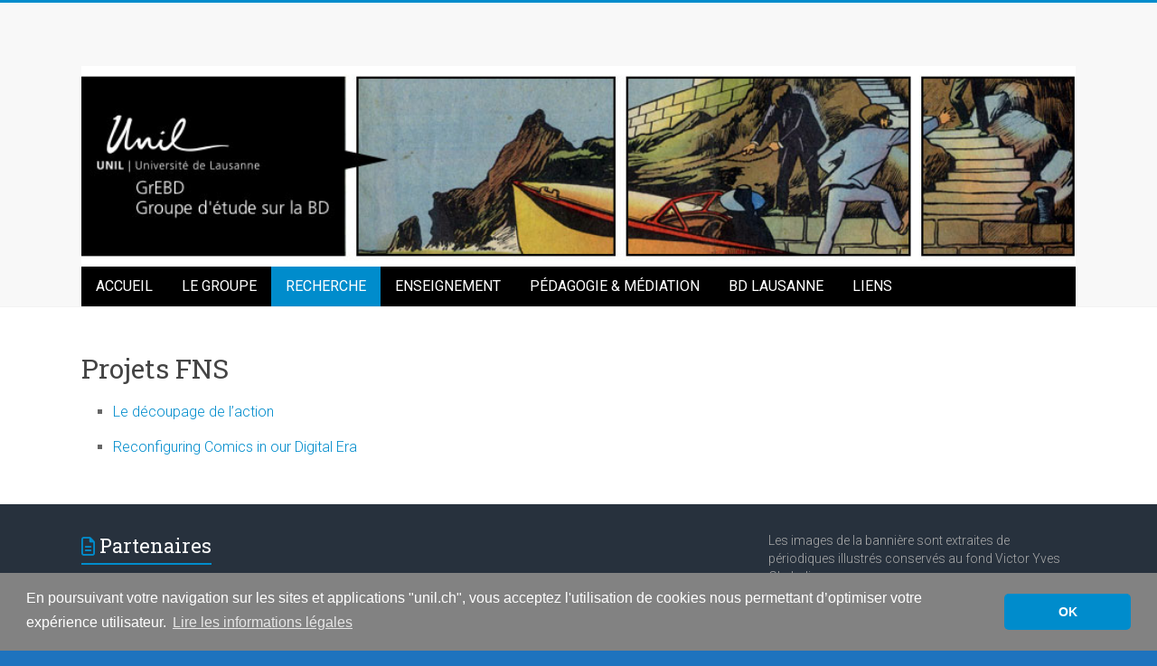

--- FILE ---
content_type: text/html; charset=UTF-8
request_url: https://wp.unil.ch/grebd/recherche/projets-fns/
body_size: 10343
content:
<!DOCTYPE html>
<html lang="fr-FR">
<head>
<meta charset="UTF-8" />
<meta name="viewport" content="width=device-width, initial-scale=1">
<link rel="profile" href="https://gmpg.org/xfn/11" />
<title>Projets FNS - GrEBD</title>
<meta name="dc.title" content="Projets FNS - GrEBD">
<meta name="dc.relation" content="https://wp.unil.ch/grebd/recherche/projets-fns/">
<meta name="dc.source" content="https://wp.unil.ch/grebd/">
<meta name="dc.language" content="fr_FR">
<meta name="robots" content="index, follow, max-snippet:-1, max-image-preview:large, max-video-preview:-1">
<link rel="canonical" href="https://wp.unil.ch/grebd/recherche/projets-fns/">
<link rel='dns-prefetch' href='//cdnjs.cloudflare.com' />
<link rel='dns-prefetch' href='//www.google.com' />
<link rel='dns-prefetch' href='//fonts.googleapis.com' />
<link rel="alternate" title="oEmbed (JSON)" type="application/json+oembed" href="https://wp.unil.ch/grebd/wp-json/oembed/1.0/embed?url=https%3A%2F%2Fwp.unil.ch%2Fgrebd%2Frecherche%2Fprojets-fns%2F" />
<link rel="alternate" title="oEmbed (XML)" type="text/xml+oembed" href="https://wp.unil.ch/grebd/wp-json/oembed/1.0/embed?url=https%3A%2F%2Fwp.unil.ch%2Fgrebd%2Frecherche%2Fprojets-fns%2F&#038;format=xml" />
<style id='wp-img-auto-sizes-contain-inline-css' type='text/css'>
img:is([sizes=auto i],[sizes^="auto," i]){contain-intrinsic-size:3000px 1500px}
/*# sourceURL=wp-img-auto-sizes-contain-inline-css */
</style>
<style id='wp-block-library-inline-css' type='text/css'>
:root{--wp-block-synced-color:#7a00df;--wp-block-synced-color--rgb:122,0,223;--wp-bound-block-color:var(--wp-block-synced-color);--wp-editor-canvas-background:#ddd;--wp-admin-theme-color:#007cba;--wp-admin-theme-color--rgb:0,124,186;--wp-admin-theme-color-darker-10:#006ba1;--wp-admin-theme-color-darker-10--rgb:0,107,160.5;--wp-admin-theme-color-darker-20:#005a87;--wp-admin-theme-color-darker-20--rgb:0,90,135;--wp-admin-border-width-focus:2px}@media (min-resolution:192dpi){:root{--wp-admin-border-width-focus:1.5px}}.wp-element-button{cursor:pointer}:root .has-very-light-gray-background-color{background-color:#eee}:root .has-very-dark-gray-background-color{background-color:#313131}:root .has-very-light-gray-color{color:#eee}:root .has-very-dark-gray-color{color:#313131}:root .has-vivid-green-cyan-to-vivid-cyan-blue-gradient-background{background:linear-gradient(135deg,#00d084,#0693e3)}:root .has-purple-crush-gradient-background{background:linear-gradient(135deg,#34e2e4,#4721fb 50%,#ab1dfe)}:root .has-hazy-dawn-gradient-background{background:linear-gradient(135deg,#faaca8,#dad0ec)}:root .has-subdued-olive-gradient-background{background:linear-gradient(135deg,#fafae1,#67a671)}:root .has-atomic-cream-gradient-background{background:linear-gradient(135deg,#fdd79a,#004a59)}:root .has-nightshade-gradient-background{background:linear-gradient(135deg,#330968,#31cdcf)}:root .has-midnight-gradient-background{background:linear-gradient(135deg,#020381,#2874fc)}:root{--wp--preset--font-size--normal:16px;--wp--preset--font-size--huge:42px}.has-regular-font-size{font-size:1em}.has-larger-font-size{font-size:2.625em}.has-normal-font-size{font-size:var(--wp--preset--font-size--normal)}.has-huge-font-size{font-size:var(--wp--preset--font-size--huge)}.has-text-align-center{text-align:center}.has-text-align-left{text-align:left}.has-text-align-right{text-align:right}.has-fit-text{white-space:nowrap!important}#end-resizable-editor-section{display:none}.aligncenter{clear:both}.items-justified-left{justify-content:flex-start}.items-justified-center{justify-content:center}.items-justified-right{justify-content:flex-end}.items-justified-space-between{justify-content:space-between}.screen-reader-text{border:0;clip-path:inset(50%);height:1px;margin:-1px;overflow:hidden;padding:0;position:absolute;width:1px;word-wrap:normal!important}.screen-reader-text:focus{background-color:#ddd;clip-path:none;color:#444;display:block;font-size:1em;height:auto;left:5px;line-height:normal;padding:15px 23px 14px;text-decoration:none;top:5px;width:auto;z-index:100000}html :where(.has-border-color){border-style:solid}html :where([style*=border-top-color]){border-top-style:solid}html :where([style*=border-right-color]){border-right-style:solid}html :where([style*=border-bottom-color]){border-bottom-style:solid}html :where([style*=border-left-color]){border-left-style:solid}html :where([style*=border-width]){border-style:solid}html :where([style*=border-top-width]){border-top-style:solid}html :where([style*=border-right-width]){border-right-style:solid}html :where([style*=border-bottom-width]){border-bottom-style:solid}html :where([style*=border-left-width]){border-left-style:solid}html :where(img[class*=wp-image-]){height:auto;max-width:100%}:where(figure){margin:0 0 1em}html :where(.is-position-sticky){--wp-admin--admin-bar--position-offset:var(--wp-admin--admin-bar--height,0px)}@media screen and (max-width:600px){html :where(.is-position-sticky){--wp-admin--admin-bar--position-offset:0px}}

/*# sourceURL=wp-block-library-inline-css */
</style><style id='global-styles-inline-css' type='text/css'>
:root{--wp--preset--aspect-ratio--square: 1;--wp--preset--aspect-ratio--4-3: 4/3;--wp--preset--aspect-ratio--3-4: 3/4;--wp--preset--aspect-ratio--3-2: 3/2;--wp--preset--aspect-ratio--2-3: 2/3;--wp--preset--aspect-ratio--16-9: 16/9;--wp--preset--aspect-ratio--9-16: 9/16;--wp--preset--color--black: #000000;--wp--preset--color--cyan-bluish-gray: #abb8c3;--wp--preset--color--white: #ffffff;--wp--preset--color--pale-pink: #f78da7;--wp--preset--color--vivid-red: #cf2e2e;--wp--preset--color--luminous-vivid-orange: #ff6900;--wp--preset--color--luminous-vivid-amber: #fcb900;--wp--preset--color--light-green-cyan: #7bdcb5;--wp--preset--color--vivid-green-cyan: #00d084;--wp--preset--color--pale-cyan-blue: #8ed1fc;--wp--preset--color--vivid-cyan-blue: #0693e3;--wp--preset--color--vivid-purple: #9b51e0;--wp--preset--gradient--vivid-cyan-blue-to-vivid-purple: linear-gradient(135deg,rgb(6,147,227) 0%,rgb(155,81,224) 100%);--wp--preset--gradient--light-green-cyan-to-vivid-green-cyan: linear-gradient(135deg,rgb(122,220,180) 0%,rgb(0,208,130) 100%);--wp--preset--gradient--luminous-vivid-amber-to-luminous-vivid-orange: linear-gradient(135deg,rgb(252,185,0) 0%,rgb(255,105,0) 100%);--wp--preset--gradient--luminous-vivid-orange-to-vivid-red: linear-gradient(135deg,rgb(255,105,0) 0%,rgb(207,46,46) 100%);--wp--preset--gradient--very-light-gray-to-cyan-bluish-gray: linear-gradient(135deg,rgb(238,238,238) 0%,rgb(169,184,195) 100%);--wp--preset--gradient--cool-to-warm-spectrum: linear-gradient(135deg,rgb(74,234,220) 0%,rgb(151,120,209) 20%,rgb(207,42,186) 40%,rgb(238,44,130) 60%,rgb(251,105,98) 80%,rgb(254,248,76) 100%);--wp--preset--gradient--blush-light-purple: linear-gradient(135deg,rgb(255,206,236) 0%,rgb(152,150,240) 100%);--wp--preset--gradient--blush-bordeaux: linear-gradient(135deg,rgb(254,205,165) 0%,rgb(254,45,45) 50%,rgb(107,0,62) 100%);--wp--preset--gradient--luminous-dusk: linear-gradient(135deg,rgb(255,203,112) 0%,rgb(199,81,192) 50%,rgb(65,88,208) 100%);--wp--preset--gradient--pale-ocean: linear-gradient(135deg,rgb(255,245,203) 0%,rgb(182,227,212) 50%,rgb(51,167,181) 100%);--wp--preset--gradient--electric-grass: linear-gradient(135deg,rgb(202,248,128) 0%,rgb(113,206,126) 100%);--wp--preset--gradient--midnight: linear-gradient(135deg,rgb(2,3,129) 0%,rgb(40,116,252) 100%);--wp--preset--font-size--small: 13px;--wp--preset--font-size--medium: 20px;--wp--preset--font-size--large: 36px;--wp--preset--font-size--x-large: 42px;--wp--preset--spacing--20: 0.44rem;--wp--preset--spacing--30: 0.67rem;--wp--preset--spacing--40: 1rem;--wp--preset--spacing--50: 1.5rem;--wp--preset--spacing--60: 2.25rem;--wp--preset--spacing--70: 3.38rem;--wp--preset--spacing--80: 5.06rem;--wp--preset--shadow--natural: 6px 6px 9px rgba(0, 0, 0, 0.2);--wp--preset--shadow--deep: 12px 12px 50px rgba(0, 0, 0, 0.4);--wp--preset--shadow--sharp: 6px 6px 0px rgba(0, 0, 0, 0.2);--wp--preset--shadow--outlined: 6px 6px 0px -3px rgb(255, 255, 255), 6px 6px rgb(0, 0, 0);--wp--preset--shadow--crisp: 6px 6px 0px rgb(0, 0, 0);}:where(.is-layout-flex){gap: 0.5em;}:where(.is-layout-grid){gap: 0.5em;}body .is-layout-flex{display: flex;}.is-layout-flex{flex-wrap: wrap;align-items: center;}.is-layout-flex > :is(*, div){margin: 0;}body .is-layout-grid{display: grid;}.is-layout-grid > :is(*, div){margin: 0;}:where(.wp-block-columns.is-layout-flex){gap: 2em;}:where(.wp-block-columns.is-layout-grid){gap: 2em;}:where(.wp-block-post-template.is-layout-flex){gap: 1.25em;}:where(.wp-block-post-template.is-layout-grid){gap: 1.25em;}.has-black-color{color: var(--wp--preset--color--black) !important;}.has-cyan-bluish-gray-color{color: var(--wp--preset--color--cyan-bluish-gray) !important;}.has-white-color{color: var(--wp--preset--color--white) !important;}.has-pale-pink-color{color: var(--wp--preset--color--pale-pink) !important;}.has-vivid-red-color{color: var(--wp--preset--color--vivid-red) !important;}.has-luminous-vivid-orange-color{color: var(--wp--preset--color--luminous-vivid-orange) !important;}.has-luminous-vivid-amber-color{color: var(--wp--preset--color--luminous-vivid-amber) !important;}.has-light-green-cyan-color{color: var(--wp--preset--color--light-green-cyan) !important;}.has-vivid-green-cyan-color{color: var(--wp--preset--color--vivid-green-cyan) !important;}.has-pale-cyan-blue-color{color: var(--wp--preset--color--pale-cyan-blue) !important;}.has-vivid-cyan-blue-color{color: var(--wp--preset--color--vivid-cyan-blue) !important;}.has-vivid-purple-color{color: var(--wp--preset--color--vivid-purple) !important;}.has-black-background-color{background-color: var(--wp--preset--color--black) !important;}.has-cyan-bluish-gray-background-color{background-color: var(--wp--preset--color--cyan-bluish-gray) !important;}.has-white-background-color{background-color: var(--wp--preset--color--white) !important;}.has-pale-pink-background-color{background-color: var(--wp--preset--color--pale-pink) !important;}.has-vivid-red-background-color{background-color: var(--wp--preset--color--vivid-red) !important;}.has-luminous-vivid-orange-background-color{background-color: var(--wp--preset--color--luminous-vivid-orange) !important;}.has-luminous-vivid-amber-background-color{background-color: var(--wp--preset--color--luminous-vivid-amber) !important;}.has-light-green-cyan-background-color{background-color: var(--wp--preset--color--light-green-cyan) !important;}.has-vivid-green-cyan-background-color{background-color: var(--wp--preset--color--vivid-green-cyan) !important;}.has-pale-cyan-blue-background-color{background-color: var(--wp--preset--color--pale-cyan-blue) !important;}.has-vivid-cyan-blue-background-color{background-color: var(--wp--preset--color--vivid-cyan-blue) !important;}.has-vivid-purple-background-color{background-color: var(--wp--preset--color--vivid-purple) !important;}.has-black-border-color{border-color: var(--wp--preset--color--black) !important;}.has-cyan-bluish-gray-border-color{border-color: var(--wp--preset--color--cyan-bluish-gray) !important;}.has-white-border-color{border-color: var(--wp--preset--color--white) !important;}.has-pale-pink-border-color{border-color: var(--wp--preset--color--pale-pink) !important;}.has-vivid-red-border-color{border-color: var(--wp--preset--color--vivid-red) !important;}.has-luminous-vivid-orange-border-color{border-color: var(--wp--preset--color--luminous-vivid-orange) !important;}.has-luminous-vivid-amber-border-color{border-color: var(--wp--preset--color--luminous-vivid-amber) !important;}.has-light-green-cyan-border-color{border-color: var(--wp--preset--color--light-green-cyan) !important;}.has-vivid-green-cyan-border-color{border-color: var(--wp--preset--color--vivid-green-cyan) !important;}.has-pale-cyan-blue-border-color{border-color: var(--wp--preset--color--pale-cyan-blue) !important;}.has-vivid-cyan-blue-border-color{border-color: var(--wp--preset--color--vivid-cyan-blue) !important;}.has-vivid-purple-border-color{border-color: var(--wp--preset--color--vivid-purple) !important;}.has-vivid-cyan-blue-to-vivid-purple-gradient-background{background: var(--wp--preset--gradient--vivid-cyan-blue-to-vivid-purple) !important;}.has-light-green-cyan-to-vivid-green-cyan-gradient-background{background: var(--wp--preset--gradient--light-green-cyan-to-vivid-green-cyan) !important;}.has-luminous-vivid-amber-to-luminous-vivid-orange-gradient-background{background: var(--wp--preset--gradient--luminous-vivid-amber-to-luminous-vivid-orange) !important;}.has-luminous-vivid-orange-to-vivid-red-gradient-background{background: var(--wp--preset--gradient--luminous-vivid-orange-to-vivid-red) !important;}.has-very-light-gray-to-cyan-bluish-gray-gradient-background{background: var(--wp--preset--gradient--very-light-gray-to-cyan-bluish-gray) !important;}.has-cool-to-warm-spectrum-gradient-background{background: var(--wp--preset--gradient--cool-to-warm-spectrum) !important;}.has-blush-light-purple-gradient-background{background: var(--wp--preset--gradient--blush-light-purple) !important;}.has-blush-bordeaux-gradient-background{background: var(--wp--preset--gradient--blush-bordeaux) !important;}.has-luminous-dusk-gradient-background{background: var(--wp--preset--gradient--luminous-dusk) !important;}.has-pale-ocean-gradient-background{background: var(--wp--preset--gradient--pale-ocean) !important;}.has-electric-grass-gradient-background{background: var(--wp--preset--gradient--electric-grass) !important;}.has-midnight-gradient-background{background: var(--wp--preset--gradient--midnight) !important;}.has-small-font-size{font-size: var(--wp--preset--font-size--small) !important;}.has-medium-font-size{font-size: var(--wp--preset--font-size--medium) !important;}.has-large-font-size{font-size: var(--wp--preset--font-size--large) !important;}.has-x-large-font-size{font-size: var(--wp--preset--font-size--x-large) !important;}
/*# sourceURL=global-styles-inline-css */
</style>

<style id='classic-theme-styles-inline-css' type='text/css'>
/*! This file is auto-generated */
.wp-block-button__link{color:#fff;background-color:#32373c;border-radius:9999px;box-shadow:none;text-decoration:none;padding:calc(.667em + 2px) calc(1.333em + 2px);font-size:1.125em}.wp-block-file__button{background:#32373c;color:#fff;text-decoration:none}
/*# sourceURL=/wp-includes/css/classic-themes.min.css */
</style>
<link rel='stylesheet' id='unil-cookie-consent-library-style-css' href='//cdnjs.cloudflare.com/ajax/libs/cookieconsent2/3.1.0/cookieconsent.min.css' type='text/css' media='all' />
<link rel='stylesheet' id='accelerate_style-css' href='https://wp.unil.ch/grebd/wp-content/themes/accelerate/style.css?ver=6.9' type='text/css' media='all' />
<link rel='stylesheet' id='accelerate_googlefonts-css' href='//fonts.googleapis.com/css?family=Roboto%3A400%2C300%2C100%7CRoboto+Slab%3A700%2C400&#038;display=swap&#038;ver=6.9' type='text/css' media='all' />
<link rel='stylesheet' id='font-awesome-4-css' href='https://wp.unil.ch/grebd/wp-content/themes/accelerate/fontawesome/css/v4-shims.min.css?ver=4.7.0' type='text/css' media='all' />
<link rel='stylesheet' id='font-awesome-all-css' href='https://wp.unil.ch/grebd/wp-content/themes/accelerate/fontawesome/css/all.min.css?ver=6.7.2' type='text/css' media='all' />
<link rel='stylesheet' id='font-awesome-solid-css' href='https://wp.unil.ch/grebd/wp-content/themes/accelerate/fontawesome/css/solid.min.css?ver=6.7.2' type='text/css' media='all' />
<link rel='stylesheet' id='font-awesome-regular-css' href='https://wp.unil.ch/grebd/wp-content/themes/accelerate/fontawesome/css/regular.min.css?ver=6.7.2' type='text/css' media='all' />
<link rel='stylesheet' id='font-awesome-brands-css' href='https://wp.unil.ch/grebd/wp-content/themes/accelerate/fontawesome/css/brands.min.css?ver=6.7.2' type='text/css' media='all' />
<link rel='stylesheet' id='fancybox-css' href='https://wp.unil.ch/grebd/wp-content/plugins/easy-fancybox/fancybox/1.5.4/jquery.fancybox.min.css?ver=6.9' type='text/css' media='screen' />
<style id='fancybox-inline-css' type='text/css'>
#fancybox-content{border-color:#fff;}
/*# sourceURL=fancybox-inline-css */
</style>
<script type="text/javascript" src="https://wp.unil.ch/grebd/wp-includes/js/jquery/jquery.min.js?ver=3.7.1" id="jquery-core-js"></script>
<script type="text/javascript" src="https://wp.unil.ch/grebd/wp-includes/js/jquery/jquery-migrate.min.js?ver=3.4.1" id="jquery-migrate-js"></script>
<script type="text/javascript" src="https://wp.unil.ch/grebd/wp-content/themes/accelerate/js/accelerate-custom.js?ver=6.9" id="accelerate-custom-js"></script>
<link rel="https://api.w.org/" href="https://wp.unil.ch/grebd/wp-json/" /><link rel="alternate" title="JSON" type="application/json" href="https://wp.unil.ch/grebd/wp-json/wp/v2/pages/1936" /><style type="text/css" id="custom-background-css">
body.custom-background { background-color: #1e73be; }
</style>
			<style type="text/css"> .accelerate-button,blockquote,button,input[type=button],input[type=reset],input[type=submit]{background-color:#008ccc}a{color:#008ccc}#page{border-top:3px solid #008ccc}#site-title a:hover{color:#008ccc}#search-form span,.main-navigation a:hover,.main-navigation ul li ul li a:hover,.main-navigation ul li ul li:hover>a,.main-navigation ul li.current-menu-ancestor a,.main-navigation ul li.current-menu-item a,.main-navigation ul li.current-menu-item ul li a:hover,.main-navigation ul li.current_page_ancestor a,.main-navigation ul li.current_page_item a,.main-navigation ul li:hover>a,.main-small-navigation li:hover > a{background-color:#008ccc}.site-header .menu-toggle:before{color:#008ccc}.main-small-navigation li:hover{background-color:#008ccc}.main-small-navigation ul>.current-menu-item,.main-small-navigation ul>.current_page_item{background:#008ccc}.footer-menu a:hover,.footer-menu ul li.current-menu-ancestor a,.footer-menu ul li.current-menu-item a,.footer-menu ul li.current_page_ancestor a,.footer-menu ul li.current_page_item a,.footer-menu ul li:hover>a{color:#008ccc}#featured-slider .slider-read-more-button,.slider-title-head .entry-title a{background-color:#008ccc}a.slide-prev,a.slide-next,.slider-title-head .entry-title a{background-color:#008ccc}#controllers a.active,#controllers a:hover{background-color:#008ccc;color:#008ccc}.format-link .entry-content a{background-color:#008ccc}#secondary .widget_featured_single_post h3.widget-title a:hover,.widget_image_service_block .entry-title a:hover{color:#008ccc}.pagination span{background-color:#008ccc}.pagination a span:hover{color:#008ccc;border-color:#008ccc}#content .comments-area a.comment-edit-link:hover,#content .comments-area a.comment-permalink:hover,#content .comments-area article header cite a:hover,.comments-area .comment-author-link a:hover{color:#008ccc}.comments-area .comment-author-link span{background-color:#008ccc}#wp-calendar #today,.comment .comment-reply-link:hover,.nav-next a,.nav-previous a{color:#008ccc}.widget-title span{border-bottom:2px solid #008ccc}#secondary h3 span:before,.footer-widgets-area h3 span:before{color:#008ccc}#secondary .accelerate_tagcloud_widget a:hover,.footer-widgets-area .accelerate_tagcloud_widget a:hover{background-color:#008ccc}.footer-widgets-area a:hover{color:#008ccc}.footer-socket-wrapper{border-top:3px solid #008ccc}.footer-socket-wrapper .copyright a:hover{color:#008ccc}a#scroll-up{background-color:#008ccc}.entry-meta .byline i,.entry-meta .cat-links i,.entry-meta a,.post .entry-title a:hover{color:#008ccc}.entry-meta .post-format i{background-color:#008ccc}.entry-meta .comments-link a:hover,.entry-meta .edit-link a:hover,.entry-meta .posted-on a:hover,.main-navigation li.menu-item-has-children:hover,.entry-meta .tag-links a:hover{color:#008ccc}.more-link span,.read-more{background-color:#008ccc}.woocommerce #respond input#submit, .woocommerce a.button, .woocommerce button.button, .woocommerce input.button, .woocommerce #respond input#submit.alt, .woocommerce a.button.alt, .woocommerce button.button.alt, .woocommerce input.button.alt,.woocommerce span.onsale {background-color: #008ccc;}.woocommerce ul.products li.product .price .amount,.entry-summary .price .amount,.woocommerce .woocommerce-message::before{color: #008ccc;},.woocommerce .woocommerce-message { border-top-color: #008ccc;}</style>
				<style type="text/css" id="wp-custom-css">
			
/* DESIGN GENERAL */

#primary {width: 70%;}

#secondary {width: 25%;}

/* CONTENT */

.entry-content li {line-height: 24px; margin-bottom: 15px;}

.entry-content ul {margin-bottom: 15px;}

.entry-content h5 {font-size: 20px;}

#content td {border: 0;}

/* MENU */

#site-navigation {background-color: #000;}

.main-navigation a {text-transform: uppercase; font-weight: 500; color: #fff;}

.main-navigation ul li ul li a {background-color: #000 !important; text-transform: uppercase; font-weight: 500; color: #fff !important;}

.main-navigation ul li ul li a:hover {background-color: #77CC6D !important;}

/* Replace Lightweight Accordion styling */
details.wp-block-details summary{
    padding: 10px 12px 10px 18px;
    background-color: #f1f1f6;
    font-size: 18px;
	font-weight: 500;
}

details.wp-block-details {
    margin-bottom: 0.4em;
}

details .wp-block-group {
    padding: 10px;
}
		</style>
		</head>

<body class="wp-singular page-template-default page page-id-1936 page-parent page-child parent-pageid-29 custom-background wp-embed-responsive wp-theme-accelerate no-sidebar-full-width better-responsive-menu wide">


<div id="page" class="hfeed site">
	<a class="skip-link screen-reader-text" href="#main">Skip to content</a>

		<header id="masthead" class="site-header clearfix">

		<div id="header-text-nav-container" class="clearfix">

			
			<div class="inner-wrap">

				<div id="header-text-nav-wrap" class="clearfix">
					<div id="header-left-section">
													<div id="header-logo-image">
															</div><!-- #header-logo-image -->
												<div id="header-text" class="screen-reader-text">
														<h3 id="site-title">
									<a href="https://wp.unil.ch/grebd/" title="GrEBD" rel="home">GrEBD</a>
								</h3>
															<p id="site-description">Groupe d&#039;étude sur la Bande Dessinée</p>
													</div><!-- #header-text -->
					</div><!-- #header-left-section -->
					<div id="header-right-section">
									    	</div><!-- #header-right-section -->

			   </div><!-- #header-text-nav-wrap -->

			</div><!-- .inner-wrap -->

			<div id="wp-custom-header" class="wp-custom-header"><div class="header-image-wrap"><div class="inner-wrap"><img src="https://wp.unil.ch/grebd/files/2014/09/copy-bann_01.jpg" class="header-image" width="940" height="190" alt="GrEBD"></div></div></div>
			<nav id="site-navigation" class="main-navigation inner-wrap clearfix" role="navigation">
				<h3 class="menu-toggle">Menu</h3>
				<div class="menu-menu-container"><ul id="menu-menu" class="menu"><li id="menu-item-1836" class="menu-item menu-item-type-taxonomy menu-item-object-category menu-item-1836"><a href="https://wp.unil.ch/grebd/actualites/">Accueil</a></li>
<li id="menu-item-25" class="menu-item menu-item-type-post_type menu-item-object-page menu-item-25"><a href="https://wp.unil.ch/grebd/groupe/">Le groupe</a></li>
<li id="menu-item-40" class="menu-item menu-item-type-post_type menu-item-object-page current-page-ancestor current-menu-ancestor current-menu-parent current-page-parent current_page_parent current_page_ancestor menu-item-has-children menu-item-40"><a href="https://wp.unil.ch/grebd/recherche/">Recherche</a>
<ul class="sub-menu">
	<li id="menu-item-81" class="menu-item menu-item-type-post_type menu-item-object-page menu-item-81"><a href="https://wp.unil.ch/grebd/recherche/conferences/">Conférences</a></li>
	<li id="menu-item-1932" class="menu-item menu-item-type-post_type menu-item-object-page menu-item-has-children menu-item-1932"><a href="https://wp.unil.ch/grebd/recherche/publications/">Publications</a>
	<ul class="sub-menu">
		<li id="menu-item-1617" class="menu-item menu-item-type-post_type menu-item-object-page menu-item-1617"><a href="https://wp.unil.ch/grebd/recherche/publications/publications-du-grebd/">Publications du GrEBD</a></li>
		<li id="menu-item-65" class="menu-item menu-item-type-post_type menu-item-object-page menu-item-65"><a href="https://wp.unil.ch/grebd/recherche/publications/autres-publications-de-lunil-sur-la-bd/">Publications de l&rsquo;UNIL</a></li>
	</ul>
</li>
	<li id="menu-item-1938" class="menu-item menu-item-type-post_type menu-item-object-page current-menu-item page_item page-item-1936 current_page_item menu-item-has-children menu-item-1938"><a href="https://wp.unil.ch/grebd/recherche/projets-fns/" aria-current="page">Projets FNS</a>
	<ul class="sub-menu">
		<li id="menu-item-1678" class="menu-item menu-item-type-post_type menu-item-object-page menu-item-has-children menu-item-1678"><a href="https://wp.unil.ch/grebd/recherche/projets-fns/le-decoupage-de-laction/">Le découpage de l’action</a>
		<ul class="sub-menu">
			<li id="menu-item-1939" class="menu-item menu-item-type-post_type menu-item-object-page menu-item-1939"><a href="https://wp.unil.ch/grebd/recherche/projets-fns/le-decoupage-de-laction/">Le projet</a></li>
			<li id="menu-item-1407" class="menu-item menu-item-type-post_type menu-item-object-page menu-item-1407"><a href="https://wp.unil.ch/grebd/recherche/projets-fns/le-decoupage-de-laction/bilan-methodologique/">Bilan méthodologique</a></li>
			<li id="menu-item-1410" class="menu-item menu-item-type-post_type menu-item-object-page menu-item-1410"><a href="https://wp.unil.ch/grebd/recherche/projets-fns/le-decoupage-de-laction/etude-de-cas/">Étude de cas</a></li>
		</ul>
</li>
		<li id="menu-item-1679" class="menu-item menu-item-type-post_type menu-item-object-page menu-item-has-children menu-item-1679"><a href="https://wp.unil.ch/grebd/recherche/projets-fns/reconfiguring-comics/">Reconfiguring Comics in our Digital Era</a>
		<ul class="sub-menu">
			<li id="menu-item-2088" class="menu-item menu-item-type-post_type menu-item-object-page menu-item-2088"><a href="https://wp.unil.ch/grebd/recherche/projets-fns/reconfiguring-comics/">Le projet</a></li>
			<li id="menu-item-2087" class="menu-item menu-item-type-post_type menu-item-object-page menu-item-2087"><a href="https://wp.unil.ch/grebd/recherche/projets-fns/reconfiguring-comics/membres/">Membres</a></li>
			<li id="menu-item-2080" class="menu-item menu-item-type-post_type menu-item-object-page menu-item-2080"><a href="https://wp.unil.ch/grebd/recherche/projets-fns/reconfiguring-comics/ressources/">Ressources</a></li>
		</ul>
</li>
	</ul>
</li>
	<li id="menu-item-83" class="menu-item menu-item-type-post_type menu-item-object-page menu-item-83"><a href="https://wp.unil.ch/grebd/recherche/colloques/">Colloques et journées d’étude</a></li>
	<li id="menu-item-2401" class="menu-item menu-item-type-post_type menu-item-object-page menu-item-2401"><a href="https://wp.unil.ch/grebd/recherche/theses-de-doctorat/">Thèses</a></li>
</ul>
</li>
<li id="menu-item-1972" class="menu-item menu-item-type-post_type menu-item-object-page menu-item-has-children menu-item-1972"><a href="https://wp.unil.ch/grebd/enseignement/">Enseignement</a>
<ul class="sub-menu">
	<li id="menu-item-41" class="menu-item menu-item-type-post_type menu-item-object-page menu-item-41"><a href="https://wp.unil.ch/grebd/enseignement/cours/">Cours et séminaires</a></li>
	<li id="menu-item-64" class="menu-item menu-item-type-post_type menu-item-object-page menu-item-64"><a href="https://wp.unil.ch/grebd/enseignement/memoires-et-theses/">Travaux d’étudiants</a></li>
	<li id="menu-item-2655" class="menu-item menu-item-type-post_type menu-item-object-page menu-item-2655"><a href="https://wp.unil.ch/grebd/enseignement/ateliers-bd-fle/">Ateliers BD FLE</a></li>
	<li id="menu-item-1993" class="menu-item menu-item-type-post_type menu-item-object-page menu-item-1993"><a href="https://wp.unil.ch/grebd/enseignement/memoires/">Mémoires</a></li>
</ul>
</li>
<li id="menu-item-2010" class="menu-item menu-item-type-post_type menu-item-object-page menu-item-has-children menu-item-2010"><a href="https://wp.unil.ch/grebd/mediation/">Pédagogie &amp; Médiation</a>
<ul class="sub-menu">
	<li id="menu-item-1975" class="menu-item menu-item-type-post_type menu-item-object-page menu-item-has-children menu-item-1975"><a href="https://wp.unil.ch/grebd/enseignement/ressources-pedagogiques/">Ressources pédagogiques</a>
	<ul class="sub-menu">
		<li id="menu-item-1979" class="menu-item menu-item-type-post_type menu-item-object-page menu-item-1979"><a href="https://wp.unil.ch/grebd/enseignement/ressources-pedagogiques/bibliographie/">Bibliographie</a></li>
		<li id="menu-item-3332" class="menu-item menu-item-type-post_type menu-item-object-page menu-item-3332"><a href="https://wp.unil.ch/grebd/enseignement/ressources-pedagogiques/corpus-bd-pour-la-classe/">Corpus BD pour la classe</a></li>
		<li id="menu-item-1720" class="menu-item menu-item-type-post_type menu-item-object-page menu-item-1720"><a href="https://wp.unil.ch/grebd/enseignement/ressources-pedagogiques/lexique-de-la-bande-dessinee/">Lexique</a></li>
		<li id="menu-item-2710" class="menu-item menu-item-type-post_type menu-item-object-page menu-item-2710"><a href="https://wp.unil.ch/grebd/enseignement/ressources-pedagogiques/mise-en-page/">Typologie des mises en page</a></li>
		<li id="menu-item-2714" class="menu-item menu-item-type-post_type menu-item-object-page menu-item-2714"><a href="https://wp.unil.ch/grebd/videos/">Vidéos pédagogiques</a></li>
	</ul>
</li>
	<li id="menu-item-2840" class="menu-item menu-item-type-post_type menu-item-object-page menu-item-2840"><a href="https://wp.unil.ch/grebd/mediation/activites-de-mediation/">Activités de médiation</a></li>
	<li id="menu-item-82" class="menu-item menu-item-type-post_type menu-item-object-page menu-item-has-children menu-item-82"><a href="https://wp.unil.ch/grebd/mediation/expositions-du-grebd/">Expositions</a>
	<ul class="sub-menu">
		<li id="menu-item-3094" class="menu-item menu-item-type-post_type menu-item-object-page menu-item-3094"><a href="https://wp.unil.ch/grebd/couper-coller-reconfigurer-la-bande-dessinee-a-lere-numerique/">Exposition Couper/Coller</a></li>
		<li id="menu-item-2342" class="menu-item menu-item-type-post_type menu-item-object-page menu-item-2342"><a href="https://wp.unil.ch/grebd/mediation/expositions-du-grebd/apprendre-avec-des-bulles/">Apprendre avec des bulles</a></li>
		<li id="menu-item-2074" class="menu-item menu-item-type-post_type menu-item-object-page menu-item-2074"><a href="https://wp.unil.ch/grebd/mediation/expositions-du-grebd/autour-de-lena/">Autour de Léna</a></li>
		<li id="menu-item-2061" class="menu-item menu-item-type-post_type menu-item-object-page menu-item-2061"><a href="https://wp.unil.ch/grebd/mediation/expositions-du-grebd/la-bd-avant-lalbum/">La BD avant l’album</a></li>
		<li id="menu-item-2017" class="menu-item menu-item-type-post_type menu-item-object-page menu-item-2017"><a href="https://wp.unil.ch/grebd/mediation/expositions-du-grebd/imaginaires-du-futur/">Imaginaires du futur</a></li>
	</ul>
</li>
	<li id="menu-item-643" class="menu-item menu-item-type-post_type menu-item-object-page menu-item-has-children menu-item-643"><a href="https://wp.unil.ch/grebd/mediation/invitations/">Invitations et tables rondes</a>
	<ul class="sub-menu">
		<li id="menu-item-2770" class="menu-item menu-item-type-post_type menu-item-object-page menu-item-2770"><a href="https://wp.unil.ch/grebd/mediation/invitations/parcours-de-recherche/">Parcours de recherche sur la bande dessinée</a></li>
	</ul>
</li>
</ul>
</li>
<li id="menu-item-2448" class="menu-item menu-item-type-post_type menu-item-object-page menu-item-2448"><a href="https://wp.unil.ch/grebd/la-bande-dessinee-a-lausanne/">BD Lausanne</a></li>
<li id="menu-item-37" class="menu-item menu-item-type-post_type menu-item-object-page menu-item-37"><a href="https://wp.unil.ch/grebd/liens/">Liens</a></li>
</ul></div>			</nav>
		</div><!-- #header-text-nav-container -->

		
		
	</header>
			<div id="main" class="clearfix">
		<div class="inner-wrap clearfix">


	<div id="primary">
		<div id="content" class="clearfix">
			
				
<article id="post-1936" class="post-1936 page type-page status-publish">
	
	<header class="entry-header">
		<h1 class="entry-title">Projets FNS</h1>	</header>

	<div class="entry-content clearfix">
		<ul class="su-subpages"><li class="page_item page-item-1402 page_item_has_children"><a href="https://wp.unil.ch/grebd/recherche/projets-fns/le-decoupage-de-laction/">Le découpage de l&rsquo;action</a></li>
<li class="page_item page-item-1670 page_item_has_children"><a href="https://wp.unil.ch/grebd/recherche/projets-fns/reconfiguring-comics/">Reconfiguring Comics in our Digital Era</a></li>
</ul>
			</div>

	</article>

				
			
		</div><!-- #content -->
	</div><!-- #primary -->


<div id="secondary">
			
		<aside id="categories-2" class="widget widget_categories"><h3 class="widget-title"><span>Catégories</span></h3>
			<ul>
					<li class="cat-item cat-item-1"><a href="https://wp.unil.ch/grebd/actualites/">Actualités</a>
</li>
	<li class="cat-item cat-item-7"><a href="https://wp.unil.ch/grebd/parution/">Annonce de parution</a>
</li>
	<li class="cat-item cat-item-6"><a href="https://wp.unil.ch/grebd/cfp/">Appels à contribution</a>
</li>
	<li class="cat-item cat-item-5"><a href="https://wp.unil.ch/grebd/autres/">Autres annonces</a>
</li>
	<li class="cat-item cat-item-4"><a href="https://wp.unil.ch/grebd/colloques/">Colloques &amp; Journées d&#039;étude</a>
</li>
	<li class="cat-item cat-item-8"><a href="https://wp.unil.ch/grebd/conferences/">Conférences &amp; Masterclasses</a>
</li>
	<li class="cat-item cat-item-11"><a href="https://wp.unil.ch/grebd/cours-et-seminaires-unil/">Cours et séminaires UNIL</a>
</li>
	<li class="cat-item cat-item-10"><a href="https://wp.unil.ch/grebd/expositions/">Expositions</a>
</li>
	<li class="cat-item cat-item-9"><a href="https://wp.unil.ch/grebd/tableronde/">Rencontres &amp; Tables rondes</a>
</li>
			</ul>

			</aside><aside id="archives-2" class="widget widget_archive"><h3 class="widget-title"><span>Archives</span></h3>		<label class="screen-reader-text" for="archives-dropdown-2">Archives</label>
		<select id="archives-dropdown-2" name="archive-dropdown">
			
			<option value="">Sélectionner un mois</option>
				<option value='https://wp.unil.ch/grebd/2025/05/'> mai 2025 </option>
	<option value='https://wp.unil.ch/grebd/2025/04/'> avril 2025 </option>
	<option value='https://wp.unil.ch/grebd/2024/12/'> décembre 2024 </option>
	<option value='https://wp.unil.ch/grebd/2024/10/'> octobre 2024 </option>
	<option value='https://wp.unil.ch/grebd/2024/05/'> mai 2024 </option>
	<option value='https://wp.unil.ch/grebd/2024/03/'> mars 2024 </option>
	<option value='https://wp.unil.ch/grebd/2023/10/'> octobre 2023 </option>
	<option value='https://wp.unil.ch/grebd/2023/08/'> août 2023 </option>
	<option value='https://wp.unil.ch/grebd/2023/02/'> février 2023 </option>
	<option value='https://wp.unil.ch/grebd/2023/01/'> janvier 2023 </option>
	<option value='https://wp.unil.ch/grebd/2022/12/'> décembre 2022 </option>
	<option value='https://wp.unil.ch/grebd/2022/11/'> novembre 2022 </option>
	<option value='https://wp.unil.ch/grebd/2022/10/'> octobre 2022 </option>
	<option value='https://wp.unil.ch/grebd/2022/09/'> septembre 2022 </option>
	<option value='https://wp.unil.ch/grebd/2022/08/'> août 2022 </option>
	<option value='https://wp.unil.ch/grebd/2022/05/'> mai 2022 </option>
	<option value='https://wp.unil.ch/grebd/2022/04/'> avril 2022 </option>
	<option value='https://wp.unil.ch/grebd/2022/03/'> mars 2022 </option>
	<option value='https://wp.unil.ch/grebd/2022/02/'> février 2022 </option>
	<option value='https://wp.unil.ch/grebd/2022/01/'> janvier 2022 </option>
	<option value='https://wp.unil.ch/grebd/2021/12/'> décembre 2021 </option>
	<option value='https://wp.unil.ch/grebd/2021/11/'> novembre 2021 </option>
	<option value='https://wp.unil.ch/grebd/2021/09/'> septembre 2021 </option>
	<option value='https://wp.unil.ch/grebd/2021/06/'> juin 2021 </option>
	<option value='https://wp.unil.ch/grebd/2021/05/'> mai 2021 </option>
	<option value='https://wp.unil.ch/grebd/2020/01/'> janvier 2020 </option>
	<option value='https://wp.unil.ch/grebd/2019/12/'> décembre 2019 </option>
	<option value='https://wp.unil.ch/grebd/2019/05/'> mai 2019 </option>
	<option value='https://wp.unil.ch/grebd/2018/12/'> décembre 2018 </option>
	<option value='https://wp.unil.ch/grebd/2018/09/'> septembre 2018 </option>
	<option value='https://wp.unil.ch/grebd/2018/01/'> janvier 2018 </option>
	<option value='https://wp.unil.ch/grebd/2017/12/'> décembre 2017 </option>
	<option value='https://wp.unil.ch/grebd/2017/10/'> octobre 2017 </option>
	<option value='https://wp.unil.ch/grebd/2017/09/'> septembre 2017 </option>
	<option value='https://wp.unil.ch/grebd/2017/08/'> août 2017 </option>
	<option value='https://wp.unil.ch/grebd/2017/04/'> avril 2017 </option>
	<option value='https://wp.unil.ch/grebd/2017/03/'> mars 2017 </option>
	<option value='https://wp.unil.ch/grebd/2017/02/'> février 2017 </option>
	<option value='https://wp.unil.ch/grebd/2016/06/'> juin 2016 </option>
	<option value='https://wp.unil.ch/grebd/2016/05/'> mai 2016 </option>
	<option value='https://wp.unil.ch/grebd/2015/06/'> juin 2015 </option>
	<option value='https://wp.unil.ch/grebd/2015/05/'> mai 2015 </option>
	<option value='https://wp.unil.ch/grebd/2015/01/'> janvier 2015 </option>
	<option value='https://wp.unil.ch/grebd/2014/11/'> novembre 2014 </option>
	<option value='https://wp.unil.ch/grebd/2014/10/'> octobre 2014 </option>
	<option value='https://wp.unil.ch/grebd/2014/09/'> septembre 2014 </option>
	<option value='https://wp.unil.ch/grebd/2014/05/'> mai 2014 </option>
	<option value='https://wp.unil.ch/grebd/2014/02/'> février 2014 </option>

		</select>

			<script type="text/javascript">
/* <![CDATA[ */

( ( dropdownId ) => {
	const dropdown = document.getElementById( dropdownId );
	function onSelectChange() {
		setTimeout( () => {
			if ( 'escape' === dropdown.dataset.lastkey ) {
				return;
			}
			if ( dropdown.value ) {
				document.location.href = dropdown.value;
			}
		}, 250 );
	}
	function onKeyUp( event ) {
		if ( 'Escape' === event.key ) {
			dropdown.dataset.lastkey = 'escape';
		} else {
			delete dropdown.dataset.lastkey;
		}
	}
	function onClick() {
		delete dropdown.dataset.lastkey;
	}
	dropdown.addEventListener( 'keyup', onKeyUp );
	dropdown.addEventListener( 'click', onClick );
	dropdown.addEventListener( 'change', onSelectChange );
})( "archives-dropdown-2" );

//# sourceURL=WP_Widget_Archives%3A%3Awidget
/* ]]> */
</script>
</aside>	</div>


		</div><!-- .inner-wrap -->
	</div><!-- #main -->	
			<footer id="colophon" class="clearfix">	
			<div class="footer-widgets-wrapper">
	<div class="inner-wrap">
		<div class="footer-widgets-area clearfix">
			<div class="tg-one-third">
							</div>
			<div class="tg-one-third">
				<aside id="custom_html-2" class="widget_text widget widget_custom_html"><h3 class="widget-title"><span>Partenaires</span></h3><div class="textwidget custom-html-widget"><ul><li><a target="_blank" href="https://www.unil.ch">Université de Lausanne</a></li>
<li><a target="_blank" href="https://www.unil.ch/cec">Centre d’études cinématographiques</a></li>
<li><a target="_blank" href="https://www.unil.ch/fle">Ecole de français langue étrangère</a></li>
<li><a target="_blank" href="https://www.unil.ch/fra">Section de français</a></li>
<li><a target="_blank" href="https://www.unil.ch/hart">Section d’histoire de l’art</a></li>
<li><a target="_blank" href="https://www.unil.ch/cin">Section d’histoire et esthétique du cinéma</a></li>
<li><a target="_blank" href="https://www.unil.ch/shc">Sciences historiques de la culture</a></li>
<li><a target="_blank" href="http://www.narratologie.ch">Réseau romand de narratologie</a>
	</li></ul></div></aside>			</div>
			<div class="tg-one-third tg-one-third-last">
				<aside id="text-4" class="widget widget_text">			<div class="textwidget"><p>Les images de la bannière sont extraites de périodiques illustrés conservés au fond Victor Yves Ghebali.</p>
</div>
		</aside>			</div>
		</div>
	</div>
</div>	
			<div class="footer-socket-wrapper clearfix">
				<div class="inner-wrap">
					<div class="footer-socket-area">
						<div class="copyright">Copyright &copy; 2026 <a href="https://wp.unil.ch/grebd/" title="GrEBD" ><span>GrEBD</span></a>. All rights reserved.<br>Thème <a href="https://themegrill.com/themes/accelerate" target="_blank" title="Accelerate" rel="nofollow"><span>Accelerate</span></a> par ThemeGrill. Propulsé par <a href="https://wordpress.org" target="_blank" title="WordPress" rel="nofollow"><span>WordPress</span></a>.</div>						<nav class="footer-menu" class="clearfix">
									    			</nav>
					</div>
				</div>
			</div>			
		</footer>
		<a href="#masthead" id="scroll-up"><i class="fa fa-long-arrow-up"></i></a>	
	</div><!-- #page -->
	<script type="speculationrules">
{"prefetch":[{"source":"document","where":{"and":[{"href_matches":"/grebd/*"},{"not":{"href_matches":["/grebd/wp-*.php","/grebd/wp-admin/*","/grebd/files/*","/grebd/wp-content/*","/grebd/wp-content/plugins/*","/grebd/wp-content/themes/accelerate/*","/grebd/*\\?(.+)"]}},{"not":{"selector_matches":"a[rel~=\"nofollow\"]"}},{"not":{"selector_matches":".no-prefetch, .no-prefetch a"}}]},"eagerness":"conservative"}]}
</script>
<script type="text/javascript" src="//cdnjs.cloudflare.com/ajax/libs/cookieconsent2/3.1.0/cookieconsent.min.js" id="unil-cookie-consent-library-script-js"></script>
<script type="text/javascript" src="https://wp.unil.ch/grebd/wp-content/plugins/unil-cookie-consent/unil_cookie_consent_config.js" id="unil-cookie-consent-config-script-js"></script>
<script type="text/javascript" src="https://wp.unil.ch/grebd/wp-content/themes/accelerate/js/navigation.js?ver=6.9" id="accelerate-navigation-js"></script>
<script type="text/javascript" src="https://wp.unil.ch/grebd/wp-content/themes/accelerate/js/skip-link-focus-fix.js?ver=6.9" id="accelerate-skip-link-focus-fix-js"></script>
<script type="text/javascript" src="https://wp.unil.ch/grebd/wp-content/plugins/easy-fancybox/vendor/purify.min.js?ver=6.9" id="fancybox-purify-js"></script>
<script type="text/javascript" id="jquery-fancybox-js-extra">
/* <![CDATA[ */
var efb_i18n = {"close":"Close","next":"Next","prev":"Previous","startSlideshow":"Start slideshow","toggleSize":"Toggle size"};
//# sourceURL=jquery-fancybox-js-extra
/* ]]> */
</script>
<script type="text/javascript" src="https://wp.unil.ch/grebd/wp-content/plugins/easy-fancybox/fancybox/1.5.4/jquery.fancybox.min.js?ver=6.9" id="jquery-fancybox-js"></script>
<script type="text/javascript" id="jquery-fancybox-js-after">
/* <![CDATA[ */
var fb_timeout, fb_opts={'autoScale':true,'showCloseButton':true,'margin':20,'pixelRatio':'false','centerOnScroll':true,'enableEscapeButton':true,'overlayShow':true,'hideOnOverlayClick':true,'minVpHeight':320,'disableCoreLightbox':'true','enableBlockControls':'true','fancybox_openBlockControls':'true' };
if(typeof easy_fancybox_handler==='undefined'){
var easy_fancybox_handler=function(){
jQuery([".nolightbox","a.wp-block-file__button","a.pin-it-button","a[href*='pinterest.com\/pin\/create']","a[href*='facebook.com\/share']","a[href*='twitter.com\/share']"].join(',')).addClass('nofancybox');
jQuery('a.fancybox-close').on('click',function(e){e.preventDefault();jQuery.fancybox.close()});
/* YouTube */
jQuery('a[href*="youtu.be/" i],area[href*="youtu.be/" i],a[href*="youtube.com/" i],area[href*="youtube.com/" i]' ).filter(function(){return this.href.match(/\/(?:youtu\.be|watch\?|embed\/)/);}).not('.nofancybox,li.nofancybox>a').addClass('fancybox-youtube');
jQuery('a.fancybox-youtube,area.fancybox-youtube,.fancybox-youtube>a').each(function(){jQuery(this).fancybox(jQuery.extend(true,{},fb_opts,{'type':'iframe','width':420,'height':315,'keepRatio':1,'aspectRatio':1,'titleShow':false,'titlePosition':'float','titleFromAlt':true,'onStart':function(a,i,o){var splitOn=a[i].href.indexOf("?");var urlParms=(splitOn>-1)?a[i].href.substring(splitOn):"";o.allowfullscreen=(urlParms.indexOf("fs=0")>-1)?false:true;o.href=a[i].href.replace(/https?:\/\/(?:www\.)?youtu(?:\.be\/([^\?]+)\??|be\.com\/watch\?(.*(?=v=))v=([^&]+))(.*)/gi,"https://www.youtube.com/embed/$1$3?$2$4&autoplay=1");}}))});
};};
jQuery(easy_fancybox_handler);jQuery(document).on('post-load',easy_fancybox_handler);

//# sourceURL=jquery-fancybox-js-after
/* ]]> */
</script>
<script type="text/javascript" src="https://wp.unil.ch/grebd/wp-content/plugins/easy-fancybox/vendor/jquery.mousewheel.min.js?ver=3.1.13" id="jquery-mousewheel-js"></script>
<script type="text/javascript" id="gforms_recaptcha_recaptcha-js-extra">
/* <![CDATA[ */
var gforms_recaptcha_recaptcha_strings = {"nonce":"9621754fe7","disconnect":"Disconnecting","change_connection_type":"Resetting","spinner":"https://wp.unil.ch/grebd/wp-content/plugins/gravityforms/images/spinner.svg","connection_type":"classic","disable_badge":"","change_connection_type_title":"Change Connection Type","change_connection_type_message":"Changing the connection type will delete your current settings.  Do you want to proceed?","disconnect_title":"Disconnect","disconnect_message":"Disconnecting from reCAPTCHA will delete your current settings.  Do you want to proceed?","site_key":"6LdujuwpAAAAAPhxRpxIHMzMYtcnJGeT7dAg7O30"};
//# sourceURL=gforms_recaptcha_recaptcha-js-extra
/* ]]> */
</script>
<script type="text/javascript" src="https://www.google.com/recaptcha/api.js?render=6LdujuwpAAAAAPhxRpxIHMzMYtcnJGeT7dAg7O30&amp;ver=2.1.0" id="gforms_recaptcha_recaptcha-js" defer="defer" data-wp-strategy="defer"></script>
<script type="text/javascript" src="https://wp.unil.ch/grebd/wp-content/plugins/gravityformsrecaptcha/js/frontend.min.js?ver=2.1.0" id="gforms_recaptcha_frontend-js" defer="defer" data-wp-strategy="defer"></script>

<!-- Shortcodes Ultimate custom CSS - start -->
<style type="text/css">
.su-spoiler{margin-bottom:0em}
.su-spoiler-title{font-size:15px}
</style>
<!-- Shortcodes Ultimate custom CSS - end -->
</body>
</html>

--- FILE ---
content_type: text/html; charset=utf-8
request_url: https://www.google.com/recaptcha/api2/anchor?ar=1&k=6LdujuwpAAAAAPhxRpxIHMzMYtcnJGeT7dAg7O30&co=aHR0cHM6Ly93cC51bmlsLmNoOjQ0Mw..&hl=en&v=N67nZn4AqZkNcbeMu4prBgzg&size=invisible&anchor-ms=20000&execute-ms=30000&cb=uq59q5ld6f06
body_size: 48820
content:
<!DOCTYPE HTML><html dir="ltr" lang="en"><head><meta http-equiv="Content-Type" content="text/html; charset=UTF-8">
<meta http-equiv="X-UA-Compatible" content="IE=edge">
<title>reCAPTCHA</title>
<style type="text/css">
/* cyrillic-ext */
@font-face {
  font-family: 'Roboto';
  font-style: normal;
  font-weight: 400;
  font-stretch: 100%;
  src: url(//fonts.gstatic.com/s/roboto/v48/KFO7CnqEu92Fr1ME7kSn66aGLdTylUAMa3GUBHMdazTgWw.woff2) format('woff2');
  unicode-range: U+0460-052F, U+1C80-1C8A, U+20B4, U+2DE0-2DFF, U+A640-A69F, U+FE2E-FE2F;
}
/* cyrillic */
@font-face {
  font-family: 'Roboto';
  font-style: normal;
  font-weight: 400;
  font-stretch: 100%;
  src: url(//fonts.gstatic.com/s/roboto/v48/KFO7CnqEu92Fr1ME7kSn66aGLdTylUAMa3iUBHMdazTgWw.woff2) format('woff2');
  unicode-range: U+0301, U+0400-045F, U+0490-0491, U+04B0-04B1, U+2116;
}
/* greek-ext */
@font-face {
  font-family: 'Roboto';
  font-style: normal;
  font-weight: 400;
  font-stretch: 100%;
  src: url(//fonts.gstatic.com/s/roboto/v48/KFO7CnqEu92Fr1ME7kSn66aGLdTylUAMa3CUBHMdazTgWw.woff2) format('woff2');
  unicode-range: U+1F00-1FFF;
}
/* greek */
@font-face {
  font-family: 'Roboto';
  font-style: normal;
  font-weight: 400;
  font-stretch: 100%;
  src: url(//fonts.gstatic.com/s/roboto/v48/KFO7CnqEu92Fr1ME7kSn66aGLdTylUAMa3-UBHMdazTgWw.woff2) format('woff2');
  unicode-range: U+0370-0377, U+037A-037F, U+0384-038A, U+038C, U+038E-03A1, U+03A3-03FF;
}
/* math */
@font-face {
  font-family: 'Roboto';
  font-style: normal;
  font-weight: 400;
  font-stretch: 100%;
  src: url(//fonts.gstatic.com/s/roboto/v48/KFO7CnqEu92Fr1ME7kSn66aGLdTylUAMawCUBHMdazTgWw.woff2) format('woff2');
  unicode-range: U+0302-0303, U+0305, U+0307-0308, U+0310, U+0312, U+0315, U+031A, U+0326-0327, U+032C, U+032F-0330, U+0332-0333, U+0338, U+033A, U+0346, U+034D, U+0391-03A1, U+03A3-03A9, U+03B1-03C9, U+03D1, U+03D5-03D6, U+03F0-03F1, U+03F4-03F5, U+2016-2017, U+2034-2038, U+203C, U+2040, U+2043, U+2047, U+2050, U+2057, U+205F, U+2070-2071, U+2074-208E, U+2090-209C, U+20D0-20DC, U+20E1, U+20E5-20EF, U+2100-2112, U+2114-2115, U+2117-2121, U+2123-214F, U+2190, U+2192, U+2194-21AE, U+21B0-21E5, U+21F1-21F2, U+21F4-2211, U+2213-2214, U+2216-22FF, U+2308-230B, U+2310, U+2319, U+231C-2321, U+2336-237A, U+237C, U+2395, U+239B-23B7, U+23D0, U+23DC-23E1, U+2474-2475, U+25AF, U+25B3, U+25B7, U+25BD, U+25C1, U+25CA, U+25CC, U+25FB, U+266D-266F, U+27C0-27FF, U+2900-2AFF, U+2B0E-2B11, U+2B30-2B4C, U+2BFE, U+3030, U+FF5B, U+FF5D, U+1D400-1D7FF, U+1EE00-1EEFF;
}
/* symbols */
@font-face {
  font-family: 'Roboto';
  font-style: normal;
  font-weight: 400;
  font-stretch: 100%;
  src: url(//fonts.gstatic.com/s/roboto/v48/KFO7CnqEu92Fr1ME7kSn66aGLdTylUAMaxKUBHMdazTgWw.woff2) format('woff2');
  unicode-range: U+0001-000C, U+000E-001F, U+007F-009F, U+20DD-20E0, U+20E2-20E4, U+2150-218F, U+2190, U+2192, U+2194-2199, U+21AF, U+21E6-21F0, U+21F3, U+2218-2219, U+2299, U+22C4-22C6, U+2300-243F, U+2440-244A, U+2460-24FF, U+25A0-27BF, U+2800-28FF, U+2921-2922, U+2981, U+29BF, U+29EB, U+2B00-2BFF, U+4DC0-4DFF, U+FFF9-FFFB, U+10140-1018E, U+10190-1019C, U+101A0, U+101D0-101FD, U+102E0-102FB, U+10E60-10E7E, U+1D2C0-1D2D3, U+1D2E0-1D37F, U+1F000-1F0FF, U+1F100-1F1AD, U+1F1E6-1F1FF, U+1F30D-1F30F, U+1F315, U+1F31C, U+1F31E, U+1F320-1F32C, U+1F336, U+1F378, U+1F37D, U+1F382, U+1F393-1F39F, U+1F3A7-1F3A8, U+1F3AC-1F3AF, U+1F3C2, U+1F3C4-1F3C6, U+1F3CA-1F3CE, U+1F3D4-1F3E0, U+1F3ED, U+1F3F1-1F3F3, U+1F3F5-1F3F7, U+1F408, U+1F415, U+1F41F, U+1F426, U+1F43F, U+1F441-1F442, U+1F444, U+1F446-1F449, U+1F44C-1F44E, U+1F453, U+1F46A, U+1F47D, U+1F4A3, U+1F4B0, U+1F4B3, U+1F4B9, U+1F4BB, U+1F4BF, U+1F4C8-1F4CB, U+1F4D6, U+1F4DA, U+1F4DF, U+1F4E3-1F4E6, U+1F4EA-1F4ED, U+1F4F7, U+1F4F9-1F4FB, U+1F4FD-1F4FE, U+1F503, U+1F507-1F50B, U+1F50D, U+1F512-1F513, U+1F53E-1F54A, U+1F54F-1F5FA, U+1F610, U+1F650-1F67F, U+1F687, U+1F68D, U+1F691, U+1F694, U+1F698, U+1F6AD, U+1F6B2, U+1F6B9-1F6BA, U+1F6BC, U+1F6C6-1F6CF, U+1F6D3-1F6D7, U+1F6E0-1F6EA, U+1F6F0-1F6F3, U+1F6F7-1F6FC, U+1F700-1F7FF, U+1F800-1F80B, U+1F810-1F847, U+1F850-1F859, U+1F860-1F887, U+1F890-1F8AD, U+1F8B0-1F8BB, U+1F8C0-1F8C1, U+1F900-1F90B, U+1F93B, U+1F946, U+1F984, U+1F996, U+1F9E9, U+1FA00-1FA6F, U+1FA70-1FA7C, U+1FA80-1FA89, U+1FA8F-1FAC6, U+1FACE-1FADC, U+1FADF-1FAE9, U+1FAF0-1FAF8, U+1FB00-1FBFF;
}
/* vietnamese */
@font-face {
  font-family: 'Roboto';
  font-style: normal;
  font-weight: 400;
  font-stretch: 100%;
  src: url(//fonts.gstatic.com/s/roboto/v48/KFO7CnqEu92Fr1ME7kSn66aGLdTylUAMa3OUBHMdazTgWw.woff2) format('woff2');
  unicode-range: U+0102-0103, U+0110-0111, U+0128-0129, U+0168-0169, U+01A0-01A1, U+01AF-01B0, U+0300-0301, U+0303-0304, U+0308-0309, U+0323, U+0329, U+1EA0-1EF9, U+20AB;
}
/* latin-ext */
@font-face {
  font-family: 'Roboto';
  font-style: normal;
  font-weight: 400;
  font-stretch: 100%;
  src: url(//fonts.gstatic.com/s/roboto/v48/KFO7CnqEu92Fr1ME7kSn66aGLdTylUAMa3KUBHMdazTgWw.woff2) format('woff2');
  unicode-range: U+0100-02BA, U+02BD-02C5, U+02C7-02CC, U+02CE-02D7, U+02DD-02FF, U+0304, U+0308, U+0329, U+1D00-1DBF, U+1E00-1E9F, U+1EF2-1EFF, U+2020, U+20A0-20AB, U+20AD-20C0, U+2113, U+2C60-2C7F, U+A720-A7FF;
}
/* latin */
@font-face {
  font-family: 'Roboto';
  font-style: normal;
  font-weight: 400;
  font-stretch: 100%;
  src: url(//fonts.gstatic.com/s/roboto/v48/KFO7CnqEu92Fr1ME7kSn66aGLdTylUAMa3yUBHMdazQ.woff2) format('woff2');
  unicode-range: U+0000-00FF, U+0131, U+0152-0153, U+02BB-02BC, U+02C6, U+02DA, U+02DC, U+0304, U+0308, U+0329, U+2000-206F, U+20AC, U+2122, U+2191, U+2193, U+2212, U+2215, U+FEFF, U+FFFD;
}
/* cyrillic-ext */
@font-face {
  font-family: 'Roboto';
  font-style: normal;
  font-weight: 500;
  font-stretch: 100%;
  src: url(//fonts.gstatic.com/s/roboto/v48/KFO7CnqEu92Fr1ME7kSn66aGLdTylUAMa3GUBHMdazTgWw.woff2) format('woff2');
  unicode-range: U+0460-052F, U+1C80-1C8A, U+20B4, U+2DE0-2DFF, U+A640-A69F, U+FE2E-FE2F;
}
/* cyrillic */
@font-face {
  font-family: 'Roboto';
  font-style: normal;
  font-weight: 500;
  font-stretch: 100%;
  src: url(//fonts.gstatic.com/s/roboto/v48/KFO7CnqEu92Fr1ME7kSn66aGLdTylUAMa3iUBHMdazTgWw.woff2) format('woff2');
  unicode-range: U+0301, U+0400-045F, U+0490-0491, U+04B0-04B1, U+2116;
}
/* greek-ext */
@font-face {
  font-family: 'Roboto';
  font-style: normal;
  font-weight: 500;
  font-stretch: 100%;
  src: url(//fonts.gstatic.com/s/roboto/v48/KFO7CnqEu92Fr1ME7kSn66aGLdTylUAMa3CUBHMdazTgWw.woff2) format('woff2');
  unicode-range: U+1F00-1FFF;
}
/* greek */
@font-face {
  font-family: 'Roboto';
  font-style: normal;
  font-weight: 500;
  font-stretch: 100%;
  src: url(//fonts.gstatic.com/s/roboto/v48/KFO7CnqEu92Fr1ME7kSn66aGLdTylUAMa3-UBHMdazTgWw.woff2) format('woff2');
  unicode-range: U+0370-0377, U+037A-037F, U+0384-038A, U+038C, U+038E-03A1, U+03A3-03FF;
}
/* math */
@font-face {
  font-family: 'Roboto';
  font-style: normal;
  font-weight: 500;
  font-stretch: 100%;
  src: url(//fonts.gstatic.com/s/roboto/v48/KFO7CnqEu92Fr1ME7kSn66aGLdTylUAMawCUBHMdazTgWw.woff2) format('woff2');
  unicode-range: U+0302-0303, U+0305, U+0307-0308, U+0310, U+0312, U+0315, U+031A, U+0326-0327, U+032C, U+032F-0330, U+0332-0333, U+0338, U+033A, U+0346, U+034D, U+0391-03A1, U+03A3-03A9, U+03B1-03C9, U+03D1, U+03D5-03D6, U+03F0-03F1, U+03F4-03F5, U+2016-2017, U+2034-2038, U+203C, U+2040, U+2043, U+2047, U+2050, U+2057, U+205F, U+2070-2071, U+2074-208E, U+2090-209C, U+20D0-20DC, U+20E1, U+20E5-20EF, U+2100-2112, U+2114-2115, U+2117-2121, U+2123-214F, U+2190, U+2192, U+2194-21AE, U+21B0-21E5, U+21F1-21F2, U+21F4-2211, U+2213-2214, U+2216-22FF, U+2308-230B, U+2310, U+2319, U+231C-2321, U+2336-237A, U+237C, U+2395, U+239B-23B7, U+23D0, U+23DC-23E1, U+2474-2475, U+25AF, U+25B3, U+25B7, U+25BD, U+25C1, U+25CA, U+25CC, U+25FB, U+266D-266F, U+27C0-27FF, U+2900-2AFF, U+2B0E-2B11, U+2B30-2B4C, U+2BFE, U+3030, U+FF5B, U+FF5D, U+1D400-1D7FF, U+1EE00-1EEFF;
}
/* symbols */
@font-face {
  font-family: 'Roboto';
  font-style: normal;
  font-weight: 500;
  font-stretch: 100%;
  src: url(//fonts.gstatic.com/s/roboto/v48/KFO7CnqEu92Fr1ME7kSn66aGLdTylUAMaxKUBHMdazTgWw.woff2) format('woff2');
  unicode-range: U+0001-000C, U+000E-001F, U+007F-009F, U+20DD-20E0, U+20E2-20E4, U+2150-218F, U+2190, U+2192, U+2194-2199, U+21AF, U+21E6-21F0, U+21F3, U+2218-2219, U+2299, U+22C4-22C6, U+2300-243F, U+2440-244A, U+2460-24FF, U+25A0-27BF, U+2800-28FF, U+2921-2922, U+2981, U+29BF, U+29EB, U+2B00-2BFF, U+4DC0-4DFF, U+FFF9-FFFB, U+10140-1018E, U+10190-1019C, U+101A0, U+101D0-101FD, U+102E0-102FB, U+10E60-10E7E, U+1D2C0-1D2D3, U+1D2E0-1D37F, U+1F000-1F0FF, U+1F100-1F1AD, U+1F1E6-1F1FF, U+1F30D-1F30F, U+1F315, U+1F31C, U+1F31E, U+1F320-1F32C, U+1F336, U+1F378, U+1F37D, U+1F382, U+1F393-1F39F, U+1F3A7-1F3A8, U+1F3AC-1F3AF, U+1F3C2, U+1F3C4-1F3C6, U+1F3CA-1F3CE, U+1F3D4-1F3E0, U+1F3ED, U+1F3F1-1F3F3, U+1F3F5-1F3F7, U+1F408, U+1F415, U+1F41F, U+1F426, U+1F43F, U+1F441-1F442, U+1F444, U+1F446-1F449, U+1F44C-1F44E, U+1F453, U+1F46A, U+1F47D, U+1F4A3, U+1F4B0, U+1F4B3, U+1F4B9, U+1F4BB, U+1F4BF, U+1F4C8-1F4CB, U+1F4D6, U+1F4DA, U+1F4DF, U+1F4E3-1F4E6, U+1F4EA-1F4ED, U+1F4F7, U+1F4F9-1F4FB, U+1F4FD-1F4FE, U+1F503, U+1F507-1F50B, U+1F50D, U+1F512-1F513, U+1F53E-1F54A, U+1F54F-1F5FA, U+1F610, U+1F650-1F67F, U+1F687, U+1F68D, U+1F691, U+1F694, U+1F698, U+1F6AD, U+1F6B2, U+1F6B9-1F6BA, U+1F6BC, U+1F6C6-1F6CF, U+1F6D3-1F6D7, U+1F6E0-1F6EA, U+1F6F0-1F6F3, U+1F6F7-1F6FC, U+1F700-1F7FF, U+1F800-1F80B, U+1F810-1F847, U+1F850-1F859, U+1F860-1F887, U+1F890-1F8AD, U+1F8B0-1F8BB, U+1F8C0-1F8C1, U+1F900-1F90B, U+1F93B, U+1F946, U+1F984, U+1F996, U+1F9E9, U+1FA00-1FA6F, U+1FA70-1FA7C, U+1FA80-1FA89, U+1FA8F-1FAC6, U+1FACE-1FADC, U+1FADF-1FAE9, U+1FAF0-1FAF8, U+1FB00-1FBFF;
}
/* vietnamese */
@font-face {
  font-family: 'Roboto';
  font-style: normal;
  font-weight: 500;
  font-stretch: 100%;
  src: url(//fonts.gstatic.com/s/roboto/v48/KFO7CnqEu92Fr1ME7kSn66aGLdTylUAMa3OUBHMdazTgWw.woff2) format('woff2');
  unicode-range: U+0102-0103, U+0110-0111, U+0128-0129, U+0168-0169, U+01A0-01A1, U+01AF-01B0, U+0300-0301, U+0303-0304, U+0308-0309, U+0323, U+0329, U+1EA0-1EF9, U+20AB;
}
/* latin-ext */
@font-face {
  font-family: 'Roboto';
  font-style: normal;
  font-weight: 500;
  font-stretch: 100%;
  src: url(//fonts.gstatic.com/s/roboto/v48/KFO7CnqEu92Fr1ME7kSn66aGLdTylUAMa3KUBHMdazTgWw.woff2) format('woff2');
  unicode-range: U+0100-02BA, U+02BD-02C5, U+02C7-02CC, U+02CE-02D7, U+02DD-02FF, U+0304, U+0308, U+0329, U+1D00-1DBF, U+1E00-1E9F, U+1EF2-1EFF, U+2020, U+20A0-20AB, U+20AD-20C0, U+2113, U+2C60-2C7F, U+A720-A7FF;
}
/* latin */
@font-face {
  font-family: 'Roboto';
  font-style: normal;
  font-weight: 500;
  font-stretch: 100%;
  src: url(//fonts.gstatic.com/s/roboto/v48/KFO7CnqEu92Fr1ME7kSn66aGLdTylUAMa3yUBHMdazQ.woff2) format('woff2');
  unicode-range: U+0000-00FF, U+0131, U+0152-0153, U+02BB-02BC, U+02C6, U+02DA, U+02DC, U+0304, U+0308, U+0329, U+2000-206F, U+20AC, U+2122, U+2191, U+2193, U+2212, U+2215, U+FEFF, U+FFFD;
}
/* cyrillic-ext */
@font-face {
  font-family: 'Roboto';
  font-style: normal;
  font-weight: 900;
  font-stretch: 100%;
  src: url(//fonts.gstatic.com/s/roboto/v48/KFO7CnqEu92Fr1ME7kSn66aGLdTylUAMa3GUBHMdazTgWw.woff2) format('woff2');
  unicode-range: U+0460-052F, U+1C80-1C8A, U+20B4, U+2DE0-2DFF, U+A640-A69F, U+FE2E-FE2F;
}
/* cyrillic */
@font-face {
  font-family: 'Roboto';
  font-style: normal;
  font-weight: 900;
  font-stretch: 100%;
  src: url(//fonts.gstatic.com/s/roboto/v48/KFO7CnqEu92Fr1ME7kSn66aGLdTylUAMa3iUBHMdazTgWw.woff2) format('woff2');
  unicode-range: U+0301, U+0400-045F, U+0490-0491, U+04B0-04B1, U+2116;
}
/* greek-ext */
@font-face {
  font-family: 'Roboto';
  font-style: normal;
  font-weight: 900;
  font-stretch: 100%;
  src: url(//fonts.gstatic.com/s/roboto/v48/KFO7CnqEu92Fr1ME7kSn66aGLdTylUAMa3CUBHMdazTgWw.woff2) format('woff2');
  unicode-range: U+1F00-1FFF;
}
/* greek */
@font-face {
  font-family: 'Roboto';
  font-style: normal;
  font-weight: 900;
  font-stretch: 100%;
  src: url(//fonts.gstatic.com/s/roboto/v48/KFO7CnqEu92Fr1ME7kSn66aGLdTylUAMa3-UBHMdazTgWw.woff2) format('woff2');
  unicode-range: U+0370-0377, U+037A-037F, U+0384-038A, U+038C, U+038E-03A1, U+03A3-03FF;
}
/* math */
@font-face {
  font-family: 'Roboto';
  font-style: normal;
  font-weight: 900;
  font-stretch: 100%;
  src: url(//fonts.gstatic.com/s/roboto/v48/KFO7CnqEu92Fr1ME7kSn66aGLdTylUAMawCUBHMdazTgWw.woff2) format('woff2');
  unicode-range: U+0302-0303, U+0305, U+0307-0308, U+0310, U+0312, U+0315, U+031A, U+0326-0327, U+032C, U+032F-0330, U+0332-0333, U+0338, U+033A, U+0346, U+034D, U+0391-03A1, U+03A3-03A9, U+03B1-03C9, U+03D1, U+03D5-03D6, U+03F0-03F1, U+03F4-03F5, U+2016-2017, U+2034-2038, U+203C, U+2040, U+2043, U+2047, U+2050, U+2057, U+205F, U+2070-2071, U+2074-208E, U+2090-209C, U+20D0-20DC, U+20E1, U+20E5-20EF, U+2100-2112, U+2114-2115, U+2117-2121, U+2123-214F, U+2190, U+2192, U+2194-21AE, U+21B0-21E5, U+21F1-21F2, U+21F4-2211, U+2213-2214, U+2216-22FF, U+2308-230B, U+2310, U+2319, U+231C-2321, U+2336-237A, U+237C, U+2395, U+239B-23B7, U+23D0, U+23DC-23E1, U+2474-2475, U+25AF, U+25B3, U+25B7, U+25BD, U+25C1, U+25CA, U+25CC, U+25FB, U+266D-266F, U+27C0-27FF, U+2900-2AFF, U+2B0E-2B11, U+2B30-2B4C, U+2BFE, U+3030, U+FF5B, U+FF5D, U+1D400-1D7FF, U+1EE00-1EEFF;
}
/* symbols */
@font-face {
  font-family: 'Roboto';
  font-style: normal;
  font-weight: 900;
  font-stretch: 100%;
  src: url(//fonts.gstatic.com/s/roboto/v48/KFO7CnqEu92Fr1ME7kSn66aGLdTylUAMaxKUBHMdazTgWw.woff2) format('woff2');
  unicode-range: U+0001-000C, U+000E-001F, U+007F-009F, U+20DD-20E0, U+20E2-20E4, U+2150-218F, U+2190, U+2192, U+2194-2199, U+21AF, U+21E6-21F0, U+21F3, U+2218-2219, U+2299, U+22C4-22C6, U+2300-243F, U+2440-244A, U+2460-24FF, U+25A0-27BF, U+2800-28FF, U+2921-2922, U+2981, U+29BF, U+29EB, U+2B00-2BFF, U+4DC0-4DFF, U+FFF9-FFFB, U+10140-1018E, U+10190-1019C, U+101A0, U+101D0-101FD, U+102E0-102FB, U+10E60-10E7E, U+1D2C0-1D2D3, U+1D2E0-1D37F, U+1F000-1F0FF, U+1F100-1F1AD, U+1F1E6-1F1FF, U+1F30D-1F30F, U+1F315, U+1F31C, U+1F31E, U+1F320-1F32C, U+1F336, U+1F378, U+1F37D, U+1F382, U+1F393-1F39F, U+1F3A7-1F3A8, U+1F3AC-1F3AF, U+1F3C2, U+1F3C4-1F3C6, U+1F3CA-1F3CE, U+1F3D4-1F3E0, U+1F3ED, U+1F3F1-1F3F3, U+1F3F5-1F3F7, U+1F408, U+1F415, U+1F41F, U+1F426, U+1F43F, U+1F441-1F442, U+1F444, U+1F446-1F449, U+1F44C-1F44E, U+1F453, U+1F46A, U+1F47D, U+1F4A3, U+1F4B0, U+1F4B3, U+1F4B9, U+1F4BB, U+1F4BF, U+1F4C8-1F4CB, U+1F4D6, U+1F4DA, U+1F4DF, U+1F4E3-1F4E6, U+1F4EA-1F4ED, U+1F4F7, U+1F4F9-1F4FB, U+1F4FD-1F4FE, U+1F503, U+1F507-1F50B, U+1F50D, U+1F512-1F513, U+1F53E-1F54A, U+1F54F-1F5FA, U+1F610, U+1F650-1F67F, U+1F687, U+1F68D, U+1F691, U+1F694, U+1F698, U+1F6AD, U+1F6B2, U+1F6B9-1F6BA, U+1F6BC, U+1F6C6-1F6CF, U+1F6D3-1F6D7, U+1F6E0-1F6EA, U+1F6F0-1F6F3, U+1F6F7-1F6FC, U+1F700-1F7FF, U+1F800-1F80B, U+1F810-1F847, U+1F850-1F859, U+1F860-1F887, U+1F890-1F8AD, U+1F8B0-1F8BB, U+1F8C0-1F8C1, U+1F900-1F90B, U+1F93B, U+1F946, U+1F984, U+1F996, U+1F9E9, U+1FA00-1FA6F, U+1FA70-1FA7C, U+1FA80-1FA89, U+1FA8F-1FAC6, U+1FACE-1FADC, U+1FADF-1FAE9, U+1FAF0-1FAF8, U+1FB00-1FBFF;
}
/* vietnamese */
@font-face {
  font-family: 'Roboto';
  font-style: normal;
  font-weight: 900;
  font-stretch: 100%;
  src: url(//fonts.gstatic.com/s/roboto/v48/KFO7CnqEu92Fr1ME7kSn66aGLdTylUAMa3OUBHMdazTgWw.woff2) format('woff2');
  unicode-range: U+0102-0103, U+0110-0111, U+0128-0129, U+0168-0169, U+01A0-01A1, U+01AF-01B0, U+0300-0301, U+0303-0304, U+0308-0309, U+0323, U+0329, U+1EA0-1EF9, U+20AB;
}
/* latin-ext */
@font-face {
  font-family: 'Roboto';
  font-style: normal;
  font-weight: 900;
  font-stretch: 100%;
  src: url(//fonts.gstatic.com/s/roboto/v48/KFO7CnqEu92Fr1ME7kSn66aGLdTylUAMa3KUBHMdazTgWw.woff2) format('woff2');
  unicode-range: U+0100-02BA, U+02BD-02C5, U+02C7-02CC, U+02CE-02D7, U+02DD-02FF, U+0304, U+0308, U+0329, U+1D00-1DBF, U+1E00-1E9F, U+1EF2-1EFF, U+2020, U+20A0-20AB, U+20AD-20C0, U+2113, U+2C60-2C7F, U+A720-A7FF;
}
/* latin */
@font-face {
  font-family: 'Roboto';
  font-style: normal;
  font-weight: 900;
  font-stretch: 100%;
  src: url(//fonts.gstatic.com/s/roboto/v48/KFO7CnqEu92Fr1ME7kSn66aGLdTylUAMa3yUBHMdazQ.woff2) format('woff2');
  unicode-range: U+0000-00FF, U+0131, U+0152-0153, U+02BB-02BC, U+02C6, U+02DA, U+02DC, U+0304, U+0308, U+0329, U+2000-206F, U+20AC, U+2122, U+2191, U+2193, U+2212, U+2215, U+FEFF, U+FFFD;
}

</style>
<link rel="stylesheet" type="text/css" href="https://www.gstatic.com/recaptcha/releases/N67nZn4AqZkNcbeMu4prBgzg/styles__ltr.css">
<script nonce="E03K05qCn4iVpBPOB-pMHg" type="text/javascript">window['__recaptcha_api'] = 'https://www.google.com/recaptcha/api2/';</script>
<script type="text/javascript" src="https://www.gstatic.com/recaptcha/releases/N67nZn4AqZkNcbeMu4prBgzg/recaptcha__en.js" nonce="E03K05qCn4iVpBPOB-pMHg">
      
    </script></head>
<body><div id="rc-anchor-alert" class="rc-anchor-alert"></div>
<input type="hidden" id="recaptcha-token" value="[base64]">
<script type="text/javascript" nonce="E03K05qCn4iVpBPOB-pMHg">
      recaptcha.anchor.Main.init("[\x22ainput\x22,[\x22bgdata\x22,\x22\x22,\[base64]/[base64]/[base64]/ZyhXLGgpOnEoW04sMjEsbF0sVywwKSxoKSxmYWxzZSxmYWxzZSl9Y2F0Y2goayl7RygzNTgsVyk/[base64]/[base64]/[base64]/[base64]/[base64]/[base64]/[base64]/bmV3IEJbT10oRFswXSk6dz09Mj9uZXcgQltPXShEWzBdLERbMV0pOnc9PTM/bmV3IEJbT10oRFswXSxEWzFdLERbMl0pOnc9PTQ/[base64]/[base64]/[base64]/[base64]/[base64]\\u003d\x22,\[base64]\\u003d\x22,\x22wrVvei0ow4wuw4zDn8OYC8Obw7LCkBDDg04YWlHDl8KENDtkw4XCrTfCh8KPwoQBQzHDmMO8A3PCr8O1EHQ/[base64]/w5x2LwxEwp1IACrCvUNtRcOHXyAKbsKxw7PCvBpFUcKZSsKJbMO0NjfDkUXDh8OUwr/Cl8KqwqHDh8O/V8KPwq05UMKpw4MzwqfChy4VwpRmw43DmzLDohwVB8OEMsOwTylKwp0aaMKhEsO5eT5PFn7DrxPDlkTCkSvDo8OsScO8wo3DqjV8wpMtYMKYEQfCksO0w4RQXVVxw7Ihw5ZcYMOLwqEIIlHDlyQ2wqdFwrQ0a1spw6nDtsOmR3/CjCfCusKCdsKFC8KFAwh7fsKew4zCocKnwrVCW8KQw5JPEjkhbDvDm8KrwpJ7wqE/MsKuw6QRI1lUHD3DuRlNwo7CgMKRw77Cv3lRw7UEcBjCp8KRO1dTwo/CssKOcAxRPlzDpcOYw5AMw7vDqsK3O1EFwpZ+QsOzWMKcQBrDpw8rw6hSw43Dt8KgN8O7Rwccw4/ClHlgw4HDpsOkwpzCr101bTPCpMKww4ZGHmhGNcKfCg9Tw6xvwowFTU3DqsO2KcOnwqh5w7tEwrcHw71UwpwRw7nCo1nCr3U+EMO/Pwc4RMOMNcOuNB/CkT48LnNVChQrB8KUwql0w58OwqXDgsOxGMKPOMO8w4vCrcOZfEDDnsKfw6vDsBA6wo5Yw5vCq8KwDcKUEMOUAAh6wqVlRcO5HkIzwqzDuS3DjkZpwpZaLDDDqsKZJWVQOAPDk8OvwrM7P8Kuw4HCmMObw4/DnQMLYnPCjMKswo/Dj0AvwoDDisO3wpQVwrXDrMKxwprCrcKsRRIawqLCllfDkk4ywq/[base64]/Dq8K1wqdiw6d/w6g6w7Q6EQ/CrBfDtnkjw5HCjgpCC8OgwpEgwp5bCMKbw6zCqMOyPsK9wo3Dgg3CmjHCtjbDlsK1OyUuwoNhWXImwr7DonouN1zCtsKtKsKkBGfDvcOcY8OdesK6ZnPDhxHDucOVdlMFTsOyY8Kzwp/Di2/DhXsTwozDgsOyfMO/w5bDn37DqcO3w43DoMKyC8OcwonCoj9lw6RQHcKbw5PCmHdJW1/DrSlow4HCpsKIcsOXw6LDn8OBNMOkw5F/fsOEQsKfZsKWOmIawqc5wo9cwqF6wqLDslZhwo1JYU7Con9tw5nDkMOmNionTUdtcTbDgsOVwrLDvBVvwq0iDDxLMFVQwpUHcXImD3NVAhXDjmBNw73DggbCnMKYw4DCiW1jBWUbwr/DoSvCqMOEwrh1w4p1w43Dp8KUwrEKfjnCs8OmwqEkwpxHworCkcK2w5zDmTFPXxZIw55jHks5dAPDh8KwwrFpUlViVXENwpvCjFDDq2rDsiHCpRzDtcKHYW49w4TDkjVsw4nDhMOtJA3DqcOxbsK/wqBhb8Kzw6lALS3DpXTDuHLDpm91wpR9w5kLUcK1w5cTwrBTLy1Hw53CngHDtG0Hw4pfVhzCt8KoRAIpwqgqfsO0V8OqwqjCqsKxR3g/woJAwod7EcOtwpAgPsKOw4VXN8KIwpJAYcOPwoEnWcK/CcOdJMKGFMOTV8ORPiHDpcKxw6FUwqTDvT3Cj3jCocKjwo4RfFkyDW/CnMOOw57DkQPCiMOkOMKfGQkjR8KGw4BVEMOmwrEJQ8O0woBGW8OELcOnw4kXEMKyBMOpw6LConFyw6YNd33Do13DkcKSwpHDh2gaXS3Dv8O4wqAew4rClsOcw4vDpHfCkCwyBhgDAMOawq9QaMOcw4XCqcKGasKnCMKlwq8rw5/Dj1jDtcKyUHszJArDqsKxK8ObwrLDscKiQAnCuzXDukpww47DlsOzw5AjwrvCkXLDk13DnUthYmcAI8KYVcODasOUw70kwooGMRHDj2grw6t2CUfDgMOkwpJecMKPwrEFf29TwoBJw74XS8OgTSrDmkkQfsOMIiArdcK8wpQcw4fDiMKYEXPDuRLDtE/[base64]/K8KQwr7CoQwBw6/CgMKLPsKVw4ddKsOWdSJ+JWFxw7VEwpJUHsOlAWXDmSkjEcOPwprDvMKmw6QrIQXDgsOwT0RoJ8K7wp/Cq8Knw5vDs8OjwqXDv8O5w5XCp1BLQcKMwplxUXIIwqbDpAbDo8OVw7nDlsO/VsOmwonCnsKdwr3Cvy5kwr8pUcKVwot9wqpPw7rDvcO6CGXDnknCgQhawp8tEcOlw4jDqcKiJMK4w7bCnMKcwq1/HArCk8KMwrfCpcKOeX3DnwBqwojDrnASwo7DllnCgHVhfWJFVsO7BHlJB1XDmUjCmcOAwoLCs8ObBVHCnW7CrjMxDDLCqsO9wqprw41/w61HwpRVMx7CjkjDrMOSe8O0JsKUVRJ6woDCoHJUwp/CgGjDvcObYcOoOAHClMO0wpjDq8Kkw6khw4/[base64]/[base64]/DuTwwecKSwqBqQ0IxVT/DkcOqw7oye8OxYcK+Z0dSw5RFw67CgnTCrMOHw7/Dt8K0wobDnAhOw6/CrhM6wpnCs8KuQsKJw6DCgMKcfW7DgMKCTcOqLcKCw5BPHsOiclvDoMKHEB7DpMO/wqrCh8O5N8K9w43Ck1/CnMONVcKjwr4mEA7DhsOmGsOIwoRQw5Rvw4snMsK0DHdQw4wpw6AgIcOhw6XCkExZesKrX3Viwr/DkcKZwrw5w71kw7o/wpTCtsKRS8ORT8OYw7Fzw7rCh2TCpcKCCUxoZsOZOcKGV19aXVjCgsOncMO/w5cJPMODwpV8wrsPwpFBNcOWw7jCgMOHw7UWIMKiP8OrUSTCnsK4woXDhcOHwqfCmG0eHsKhw6HDq2svw7HDhcKLI8K7w6jCvMOtdHJFw7jDiyIDwojCvsKrdlkzUsOxYm/DusOEwpvDmVx4LsKiUmPCosKdLh8+fcKlVzJBwrHCvls/w4lrc1jDvcKPwoLDssOow43Dv8OVUsOUwpXCtcKRacKPw77DrMOcw6HDr1lIAMOHwo7DnMOMw4cjTRcHbsOhw5zDlAFTw5NRw73DumlxwqbCmUzCp8K9w5/Ds8O5wpnCi8KlXsOLP8KDRsOYwrxxw4ZzwqhSw5DCjMO7w6MrdcKOYTfCu2DCsBzDqcONw4LCgyrCp8OrS2hAZjzClQnDoMOKA8K2eXXCmsKEJXl2fsOcdQXCrMKJLMKGw5tJQz8Ew4HDgcOywrvDlhVtwqHDgsKmaMK5PcOjAzLDuH40VH/DnUPClinDojQ8wohjH8O3w79VUsOWccOmWcONwpgWewDDucK5wpNmPsOxwpJxwqXCvRd7w4bDojIYIX1EKjvCjsKmw7AnwpzDtcKXw55/[base64]/Cn8OVBgFow4pawpjDosOxwp09eMKmwrsSwrvCs8O9CsKQAsOqw5AUXBrCjsOew6pMOD7DqnLCqgcUw73Cok5swq7CncOtaMKcDzsUwqnDocKpARPDoMK8OWLDg1DDpj3DqCQbU8OpHsObbsKKw5Ehw5kPwqTDpsK/wp7CrxHClsOhwqVJw5zDhkXDgVFOMw4xID7Cg8KhwoUBIcOZwqRMwrIvwq4BYMKUw6/[base64]/[base64]/[base64]/[base64]/EsKGw7DCpsO3Xi/[base64]/UVLDuQ7ClxABTiHCpwsLJcOBUsOfQj7CrBHDgsO7wrxZwrFQIRbCi8Kjw7ksA33CvlbDt3BaJcOxw4PDnR9Bw6XDmMOzO0cXw7PCscO1U1TCoWwNw5pfasKsS8Kdw5PDgGTDssKswr3CgMK+wr5Qe8OPwpfDqkkVw5/[base64]/[base64]/d8KxMcKEwp3CicOLcTDChhVww5XClcOEw6vCi8OwXFbDr2TDocKZwpoDc17CusO3w7TChcKCWMKPw5kCNX7CryFyDg3CmcONEAfCvF/[base64]/DlcOkw4nChFt/wqvDnSfCrcKqQcKjw5vCkjU5w4RtP8OVw4tVGkTCpkgZXMOtwpHDkMOww5rCswxYwo0RCwvDryjCnkrDiMKRUVoQwqPDt8OYwrvCu8OHwq/CpMKwMjfCkcKOwpvDklsLwp3CpSHDlsKoUcKbwrrCkcKAZGzCrGXCpsOhBsKYwrzDu38nw5TDoMOhw6sxXMK6B23DqcKyb3wow4jDjwUbGsO0woAAPsKuw5N+wqw6w4o2wpsheMKBw6TCkcKRwqvDrMO/E0bCqkjCglbCuT9RwrTDvQM/eMOOw7F1fsK+Iwp6MnpiV8O0wozDt8Olw6PCj8KNfMOjOVtjGcKYblQ5wrXDiMKPw6HDlMOTwq8Bw45LdcOXwoPDnlrDkDgowqJNw613w7jCiRo/Uhd7wrhIwrPCqMKUcRYCXcOQw7gXH0VywqlGw7sAU1Q6wqTCv1DDtlMTecKSOzHCqsKmB3Z5GH/DhcOswpbCggwlcMOqw4PCqCVbAXzDjTPDpnYIwrpvFMK/w5nDm8KbHToHw4/Crj/CjTxnwp0Pw4TCtHoyVhckwpDCtcKaBMKABBPCjXTDsMO7woTDvlFbFMKDa3TDhx7CnMObwp1NXxrCmMKffDoGNwvDmMKdwo1pw4rDu8K5w6rCtcOCw7nCpDDCvhkyBFxyw7DCq8KgOjPDmMOywohjwpjCmsO8woDCk8Kyw4/CvcO0wojCk8KAFsOOS8KRwojDhV9Sw7PClA0TeMO1JgwjV8OUw5pXwrxmw6LDkMOvKWRWwr9xaMO6wpR+w5nCsy3CrU/Crl8QwoXChF1Zw7FUK2XCmH/DmsOVN8OkaxAnJMKiOsOIbkbDqDHDusKSIwfCqMOdwpDCoiQ5XcOhb8Olw5gjYsOnw4DCqh0qw63CmMOEDhnDmDrCgsKmwpDDvgPDjksEccK6Cj/DgVzCisOSw5cqXcKbPDk1GsO5w4vCt3HDoMK2AcKHw7DDmcKbw5g+Yj/Ds3LDhRBCw5B5wqPCk8K7w7/CjcOtw7TCuQxhScKreksiWEXDunEfwpvDu13CpUzChcOcwpNXw5pCEMKwfMOgSsK5w59fbijDnMKRw40NZsO9YCTCssK6wobDhsOocT7CkiBEQMKkw6TDnXPCg3zCiBXCj8KBOcOOw4t7YsO0dw0WHsOww7TDu8KgwrVwEVXChsOzw6/Ck3jDilnDoHcmJcOYa8OFwpPCuMOww4PCqy3DnMOAYMKoNVXDo8ODwqB/ek/CgjXDg8KVPSt1w4tdw75nw7tPw6/Cs8O7fsOowrPDhcOzUCIkwqEiw7c2bcOJWXJlwohmwovCu8OSICtZMMOWwrDCiMOawqLCqkAkV8OMVsOcRCcaDkbChVcaw4DDsMOwwqTChMKbw4/DlcK/woo0wojDjBsswqUSDTNhfMKKwpTDtCPCnAbCgSV9w57DkcOXS1fDvT19KQrCr2HCjxMLwo9ywp3DsMKtw5rCrlXDhsK7wq/CkcOOw5UXF8OyKMOQKxBGHVcdT8Kbw459wpBkwrQfw6wuw4pew7Muw4DDn8OdHjZPwpxuQCfDl8KABcKuw6bCtcKwEcO/EyvDrGTCisOqT1/Dg8KxwqXCmsKwecOxRMKqJ8ODXEfDqcOHW0w9w7JpbsO6w4g6w5nDusKLL0tQwoAwHcKHdMOsMnzDrU/[base64]/DncK7wqrCoT/CgRLCh0lkNUHDnDvDhA3Co8O4DcKXfk1/KVrCssOtGVTDgMObw7nDlMObAzc0wr7DjT/[base64]/DkUE6CwRGHMKewocZUcObw6fDnx4+N8OUwpbCssKjccKNMcOIwoAYX8OtGEozRsOzw57ChMKrwrQ1w58yHCzChQHCvMKXw7TCt8OsJhh4fmw3E0vDoXDCjDPCjjxawozCjmTCszXCuMK+w6wHw5wiaGV7EsO7w5/DqhclwqPCrCBAwp/CoW8cw4JMw7FUw7Q4wpDCj8OtA8Oiwrx0Zy1hw6jDpFbCuMKtClZ6wpTDvjZmHsKdCis9XjpLMMObwp7DgcKJOcKkwpjDhVvDq1jCvWwDw6DCty7DpSPDp8O2UGMgwrfDiwvDjy7CmMKmQTg/Y8Oow6pfAj3DqsKCw67CgcKaXcOjwrQkQCBjbw7CpHrDgMOnKcKUIUzCj0RvXsK/wpZ3w4R1worChMOJwqbDncKvC8KAOkjDgMOEwpfDuXhmwqhoR8Kpw6RiBMO4MnPDs1TCsjMAA8KmbETDj8KYwo/CizjDlx/Co8KPZWFMwpXCnX7Cml7CrjUrB8KifcOeJmjDgsKAwqTDhMKlfA/CnEgFBMOTHsKRwop6w6rCgsOdM8Kdw6XCkjXDowrClHQ/[base64]/DjzcGwq48w7VTwpJwwpFkQ8KPUHZ3HGHCq8Klw65iw7UtCMOSwq1Ew7nDpEPCvsKxe8Kjw6nCnMK4McKrwpDCscO0fcKLNMKywojChsOYwrg8w50kwobDuHJmwr/Cgw3DjcK0wr1UwpDCt8OMUVPCucOuDC/DonTCpMOUTB7CjMOxw7/DrF0Qwphyw7xEFMKPFBF7aDQGw5VkwqfDkCcqTcKLOMOXbMO5w4vChsOXQCjChcOra8KUKsKywpk3w5R9wq7ClMOZw6gVwqLCmMKXwrkDwp3Drw3ClhIbwocewpRXw4zDohNaWcK3w5/DrsO0bFAXTMKjw7FgwprCqXM+wrbDvsOfwrrDnsKbwqHCosK/[base64]/DocOKGAjCuV/[base64]/CrCjDhsOWFcOWVMOgYsKZwocrPAINViVrditBwpzDhxkGNyVow4Jvw7saw4DDjhxcSSNrKH3CvMKgw7tbXxJHN8KdwqLDrhTDj8OSMnPDnWRQMjlxwqjDvRNtwpVkV2vClcKkwpvCqAnDnR/DkShew5/DssK4w4s0w5FKew7CjcKpw7DClcOQVsOfHMO5wotNw4gaWCjDqcOWwrjCpiBJf1vClsOEdsKzw5x/w7nCugppPMOWMMKVJknCnmApPkXDjHDDj8O8wpkdRcOjZMKQwpxUEcKgfMK+w4vClCTChMONw4x2ecOzWGoAHsOOwrrCm8Klw7DDgEUSw6ZNwqvCrV4eKB53w6bCtgLDogwYMT5ZFjktwqXDmwh8UhduecO7wrs6w77DlsOcYcOEwpd+FsKLAMK2XlFdw4XDgS/DpMKnwp/Cg2rDu2fDqTITWx43TSIZe8KUwqJDwr9aETg3wr7CiWBcw7/CqUZ0woIvfEvCh2Yyw5rChcKKw7JBDVvCv3/CqcKhC8KuwrPDkn5iNcKSwrbCscO2PXkHw5fCgMOQTsOtwq7DnCbDknkqS8OiwpXDr8OtLsOcw4AIw7kCECjCsMKEYUF7fwPDkFHDlMOWwo/[base64]/DocOnM34CfMOlwpzDsMOdwoouNDluwqNSUx7CtwDDncKLw7PCscK9fcKdYDXCgXsBwpwPw7p+wqbDlgrDhcO/YGzDoGbDv8K0wpfDiDDDtGnCkMKswpl4Pi3CpE03w6xPw75Bw4YGCMOpD0d+wq/Cn8KSw4nDqyzChiDCkjrCk0rCikd0Z8O7WXl6J8KZwrjDnB47w6HCigrDt8KFDsKGLkfDtcOvw7/CkQnDojQHwo/Cvi0MZUlowr14HsOxFMKXw5fCmSTCrTrCrMKPdMOlEkB+cR4Ew4PDq8KewqjCjXxcWSjDnR1iIsOpdhVXW0HDghzDiiBTwrM+wo0NR8Kzwqc0w4wDwrRFacOEU00PMyfChH/[base64]/[base64]/CqsKCKCbDpWbDpMKZdXUvTyo9LQ/Dm8O9EsKBw7sODMKfw6JsGjjClnPCo1fCo3/Cm8OUfi/DisO8RsKJw5okZsKCfRXCpsKVazhmZsO/ZwRVwpducsKuIgnDlMOqw7fCkAVDBcKaYxpgwoIFw5vDl8OoTsKIA8Omwrl1w4/DrMKhwrXCpk8TI8Krwpd+wpLCt0YUw43CjDrDrsKLwpsJwqDDmhLDgiRFw4doYMKAw77Cq0HDpMO5wpbCs8Oywqg2JcODw5QmBcO/CcKwTsKhwovDjgEgw4RtYEwLCHk5UhDDq8K/Mx/Dt8O0Z8Oaw4rCjwXDjcKIcQkhHMOnWBsMQ8ObAhTDlAYeDsK7w5LDqcKJGX7DkUjCusO0wrvChcKTX8Ktw6XCpRzCtMKEw4J5w48uEFPDsyFFw6B9wq9afWVKw6XCucKTO8O8YkrDtkcNwr/DjcOOwoHDkksawrTDjsKbQcONdCpmNzvDmylRUMKQwqXCokYIbhxOfgvClw7DkDEUw64yK13CsBbDp3FjFsOJw5PCpj7DtcOuQ1hAw5w3bVAdwrnCj8Ohw79/woIHw7lKw7rDsghNaWjCl0cPZ8KXFcKfwoPDoSHCs2XCvAIDaMKww6dZFiLDkMOwwo3ChiTCtcKAw4zDi2U3GADDtgDDnMOtwp8sw5DDq1M1wq7DgmE5w5zCgWAgLsOeZ8KkJMK+wrB2w7PDmMOzFGXDhzvDuBzCsXrDkWzDlD/CuyPDtsKFHMKONMKwBsKHHn7CpH0XwprDg0IQFHseIDLDhUzCqD/Ck8OMU0gow6dqwp5mwoTDgMObfBwOw5zCgMOlwqXDrMKaw6vCjsOmfljCvj07IMKswr/Dgm0KwrZQS2rDsiRrwqXCsMKGY0jCvsKrfcOCw7jCqRkwHcODwrvCgRR/LsKQw6hdw40Kw4XDmAnCrR8iD8Kbw4d+w6gmw4QZTMONXRzDtsK0w4QRbsKxeMKddEPDk8KFchcCw4Ziw5PClsK8BQnCucOaHsOtOcKEPsOxcsKUa8OjwpvCk1YEwr8lUcOOGsKHw6Fnw7NaU8OtZMKfaMKvE8KAw6F7BkrCrH/Di8ONw7rCt8O7cMO6w7PCr8KCwqN/JcKDccODw5MIwpJJw6BgwqhGwr3DpMOUw6XDs0YhGsKhGsKxw7B6wo/CpcKmw5UaXxBQw6PDqGQtAgXDnj8FFcOYw5g8wpHCpSV1wqbCvhrDmcOPwqfCv8OIw4zCnMKIwopXH8KdCgnCk8OmP8KfesKEwrMnw4/ChH47wrDCkU11woXDqHdkWCzDjkvDqcKlwrHDqsOTw7lEFGt+w4LCrMKbTsKbw55iwpPCrcOqwr3DmcKvLcOQw4zCv2sDwoYscAwDw6QAH8O2UD8DwqYRwrLCuGI+w6PDm8KVGCkQaAXDlS3CnMOSw5LCscKJwpNjOGJ9wqPDvz3CgMKgSUdwwqvDisOqw4JCFGRMwr/DnBzCqcONwosBHsOocsKIwqLCtSjDk8OAwoBYwqE/A8Opw78STMKPw5zCl8KnwpHCknnDgMKQwqpJwqhWwqNOZsOlw75nwrTCsBAkXx3DtsOywoUScw1CwobDsAHDh8KDwp0uwqPDoC3Dg1xpU2HChFzDtmF0KWLDlHHCi8KHwofDn8KDw6sNG8O/AsOpwpHDiH3CmQjCoQvDuUTDlybCjMKuw7tZwqwwwrZ4OHrCh8OewpXCpcKUw4fCrSHDocK7w5IQIigxw4U8woEEFBrCnMOZwqoPw4dbaA/DoMKaZMKhQkY+wrJ7ZlDCk8K9w4HCvcOkennDhAHCucOye8KlMsKvw4zCs8OJDVh8wrjCp8KMLsKGEi/DgSTCscOLw6oMH3LDnC3Cs8Oxw6DDvXo4YsOvw4wdw7pvwqhQfAZKfwsAw7LCqQEgNsOWwqVHwrQ7wq7ClsKJworDt1V1w48DwqQcMkd5w70FwqkhwqzDsA4gw7vCqcOGw6BwacOSQMOfwpYYwr3Csx/DpMOww5jDoMKvwpYWe8Oow4QCfsOWwobCh8KTwoZtKMKiwqFfwqnCuyHCisOHwr1SA8KbJkh8wrLDncO8KMOlPXtzRMKzw7BZScOjYsKLw5dXMjQHcsKkJcKXwpdfN8O3VcOJw7NWw5rDhTXDt8OYwozCgH/DrcONLmzCrsKwPMO2H8K9w7rCmgV+CMKIwp3DlcOfFMO3wqcUw5zCiEkhw4YddsKjwovCk8O6TcOcXmLDgWAWKGJoUHnCnhvCjsK1VVwdw73DtkFswrDDjcKlw6/CpsORWVbCqgDDthLDvU5TJ8OVDTAvwqDCuMOfDcKfMScARcKJw6YNw5zDq8OebcKiWUbDjB/Cj8OMM8OqKcKGw55Uw5jCpTFkbsKOw6tTwqlIwpJ5w75fw68dwp/DrMK0RVDDsFJjDzvDk3PCjDYORw4ywpYKw5bDrMOKwrQrWsKtaVpwIsODTMKXVcK8wq56wpNbZcKHAWVFw4bCkMOawr3DvGtcYWDDiAcmFcOacEvCsUnDu3HCpcKxJsKYw5DCmMOTQsOvaGHCk8OLwrhzw7UXesKlwrjDpjvCscO5QQhdwqI0wp/Csh7DngjCuDsBwpJGG0HCuMOFwpTDs8KPQ8OYwr3CoALDuDZ0bybCoREMSWViwrnCscObMsKSw5opw5vCoWfCiMOxEhnCtcOlwqjCskQrw5phwp7CvkvDqMO3wrcbwowSDCjDogLCucK6w7UUw7TCmMK3wqDCpMKjKl8+wpTDpEVoYE/[base64]/w6TCssOGVCQ1HMOqw5xiw7PCrUR8QDrDu2czasOBw5bDlMO1w5MvacKZC8OdVsK0w43CjCRqAcOyw4XDqFnDt8OBbgQgwr/[base64]/DpMKrJcKrN8KDISI7wqzDkcOHeQZATcKTw7IFwo/[base64]/DnMOQwrk/woMdw7XCtVEITznDjsKeRsKqw4Vfe8KNZ8KsSB/Dr8OGFm8KwqvCnMO0Z8KJVEfDnwnCocKnWsKhAcODdsKxwpYmw6DDp3dcw4YjSMOaw5TDqsOyVjRhw4jCgMOYL8KLb2MowoFzdcOYw4h5AcKwKcOwwr4Sw4fDsH8ZE8KvEcKMD2/Ck8O4WsOQwr7CjA0WPmtfDUUrXTQyw6rDtxZ/asOBw7LDlcOJwpPDlcOYesOBwqDDrsOswoHDrCZjUcOfRh/Dh8O/w5APwqbDlMKwIcOCSULDmhPCunJ2wrLCr8KxwqRNa2wnJ8OQN0vCr8OdwqbDv183esOJEA/DnXEaw5HCscKyVDTCv1paw4rCtiXClDFZOG3CjzkuPy8pLsKAw43Dsh/[base64]/w6MlWMKpXWpyw74Ewpchw63DljnDnCNIw47DmcKsw55oUMOswoPDuMK7w6XDsV3CinpyV0XDuMOuQF4ewoN3wqlCw63DlwF+KMK3TScGY0fDu8KuwrjDlTZ9wrcpcBt9IWd5w7V5VSkow5ILw5RLc0FywqXCgsO/w63CvMKiw5ZyFsOrwqnClsK7LQfDuHfCiMOMI8OmUcOnw4zDs8KIdgBDbH/[base64]/Cs8K7w6PCglLDgGJmLy/DkcKTwpQjw6nDhWDCosOuecKFM8KCw6fDicONw5hjwoDCki/Cr8K5w5TCiHbCucOIJcO6UsOGcBHCgsKsQcKeHGZ0woNOw6HDnnnDn8O2w7FTwpomTHRSw4PCucO4w4nDvMOcwrPDtMKLw44Vwod7P8KhaMOlw5DCs8Kkwr/DisOXwpJWw57CnjFIWjIJVsOUwqRrw6TCri/DiBzDjsO0wqjDhSzCtMOvwrtew6nDpE/Dj2AOw7pfQ8K9T8Klbk/CsMKgwroiHcKgeSwdTsKwwpV1w5jCt1/[base64]/DkjXDhsK1LShmw43Du1JCwpBeKDPDnSpEwq3DgzHDrFAAeB1/wrbChBxfXMOrw6cCwq3DpCY1wrnChQ4tccODRMK0Q8OwBMOVc2vDhBRsw7PCsTvDmShDf8K0w5shwp7DicOKX8KWJ3bDt8OnTMO/DcK/wqDDj8OyMk8mLsKqw4XDrSPCnkYJw4EoaMKjw57CmcK1HFEbf8OewrvDg00xAcKcw57ChwDCqsOaw6hsJ3hEwqXDoyvCs8OVw58pwoTDpsKnw43DjkcCIWjChsKJK8KHwprCjsO/[base64]/Dg8KCw4DDkxU0MMOXenHDqF45w4PCl0JWw7tSOnjCoVHCtnDCvsOeVcKcVsOcVsODNhwCMS4FwpIhTcKtw5/[base64]/Ch8OXS8OIX8KbwqEaBMOQw7JsRsKow4Ftbh1QZitYfDkScMOTCw/Cv2HCpygqw4Jcw4LCgsOLThERwoVOOMKpwrjCoMOFw63CqsOmw6bDs8O+AcO1wqElwpzCqkHCn8KCbsO1csOrSyLDnkpIw70kdMOCw7DCuEtCwpUWacKWNDXDiMOAw4FLwqXCom8fw6XCtEZ9w47Dt2I9woYgwrlBJ3bChMK4IcOtw4Y9wq3CqsKHw7XCp2/Ch8KbVsKcwqrDqMK4VsOQwoTChkXDocOKOnfDomQAWMOxwrLCvMKmITBHw6ZMwoN0HFwHeMOIw4vDrsKxw6/Cuk3CrcKGw49KNGvCusKve8OfwpjCnhdMwrjCp8OAw5h2W8OIw5luNsKhZiHChcK6fljDuxDCvBTDvhrCkcOPw6sRwpnDuXJNTTdawqjCn0TCtUwmPX0lJMO0fsKQNGrDo8OJBlM2XGLDlE3Cj8Kuw5cVwo3CjsK9wpMAwqYvwrvDgV/DtsOdYwfChnHCpzQYw5fDgsODw65Bd8O+w73CrW9hw6HCoMK1w4IRw6fClzhyCMKVGj7DucKqZ8O3w5I/wpxuAXjDoMKmKDzCqEJlwq0yVsOUwqfDszjChsKjwodxw6bDshsvw4EUw7PDtTPDp13DgcKBw7nCqQ7DhsKCwq/ClMOuwooxw67DrCtvX19IwqJTJ8KhfcKhE8OKwr1gTy/CpXXDsybDm8KwB03Dg8K7wqDCmAMZw5LCscO1RHXCmXhRYsKOZ1/[base64]/[base64]/wq3CjTPCkwoTHMOjw4FKw6gJwqXDv8OWwp8NIWrDgcKdMnvCiWoMwoBVwo7CgcKffMK3w6NwwqXCrBhoAMOhw6bDm2DDjTjDp8Kfw5AQwqRgLQ5JwqPDtMK8w5zCqx0ow7bDhsKTwqVmQ19nwp7CuQLDug05w6vDmi7DpBhmw6rDpS3CjTwNw6DChx/CgMOtJMOVV8KowrDDvyXCpsKVDMKEUDRhwp7DtWLCocO/wq7DlMKhScOOw4vDiypKU8K/[base64]/w5/DhjsDMQkkw63DhsOOelLDgMK5wqhPS8Ogw6Euw5XCoUzChMK/fCZiHRAJe8OHakoEw73CpwfDlivCoE7Cu8OvwpjDlk4LSjoww7vCkEhwwoJkw5I9G8K8Yz/DncOfc8OCwqhaQ8OUw4vCucKYeBHClMK/wp1xw6DCjcOiTQx1IMOjwq7Cv8Omw6kgKXE6SR1lw7TCrcKNwq3CocKGTMOXdsOMwpbDjMKmTUt6w69Aw5p/DFlNw7nDvQ/CvD5kTMOSwp1iPVIuwpjCvsKiGWPDv3goYjFsE8KobsKowoXDhsOlw4g7C8OAwoDCnMOHw7AQEUcjacKmw44/RcKtWBfCuXXCsUc5c8Omw5nCmlAfZn0two/DpWpSwpvDhXE5SHoYLMOdBBtbw6/CiUzCjcK8J8Kpw5fCh0Fuwox9dF0xVwTCh8ORw5N+wpbDrsOeJXNtacK5RSvCvVfDq8KlT0F0FkHCjcKIJAExXhYWw7E3w6nDin/DqMOjHcK6SBfDtcKXKRrDo8K+LSI9w7/[base64]/DmcKYIn84SSgLw7s2PXY8wpIyPMOyZmJWdyPCgMKaw7vCrsK2w7g1w4Ilw58nQGXDo0DCnMK/UTJFwox/dcOmUsOfwrQ5ScO9w5Ytw5F7Clwxw6oGw444YcO6fkjCmwjCphptw7PDj8KOwr3CgsKRw4HDiQ/CukbDhMKPQsKOw5/[base64]/DmEQVwq5ywp5XPBoXJMOdwpB0MRbCiAPDiTURw5NyATXCi8ODG1PDqcKVJ1vCvcKEwrNzEX5SaxADKwbCpMOEwr3CogLClMO7TMKFwoBlwpomf8O6wqxZwqjCucKoE8K1w5RnwrpuP8KhesOMw40qC8K0DcO/[base64]/[base64]/dcO8dcO3d8OEbnhKwoTDsWEBw40QSg/DlcONwrk8V21Xw4M6wqnCusK3PcKsLigSV2bCgMKWQ8KgMcOLVnheOUHDpcKjScOSw5nDkXHDpX5fJSrDsD4xQnItw7/DsjnDlEPCt1vChcK+wqTDusOvXMOceMOnwpkwT2kdIsKWw4/CusKNT8O+D2pRAMOqw59Bw5/[base64]/eGlJwo9UwqPDvGhVwr/DqWYIIjHDsMOccSF8w6AGwokaw5rCqTRRwpbDiMK5LwQTHS1ewqYaw4jDuFMWTcKmDwUHw4zDoMO4AsOVZ0/[base64]/[base64]/MlbCv8O5bsKzA3t8wr7Cri7DrQrDrcKfw53CicKjVmIiO8K3w6c5QUhRw5jDomQvMsKPw4nCu8OxEw/DmG9lAzfDgV3DgsKaw5PCuQjCi8Ocw6/Cqk/[base64]/[base64]/[base64]/DtybCk8K8aFvDvVzDowZiUD7ChMKVYB1nw67DuljDpBTDqF10w4DDoMObwqvDrQ9Xw7Npa8OrL8Ohw7HClsOvFcKAdsORw4nDhMKjK8KgA8OnHMOmwoHChsOIw6FXwqHDkRkRw5h/[base64]/wo/[base64]/DlhPCqcKfCDMQQsK/XMKQwqzDrcKBQMK1QjhwMgg8wrTDq0LCpcOiw6fCi8OTCsK8KyHDiEVDwq3DpsOjwrHDgMKGIxjCpAIfwrTCocKbw7lafj3Ctg0rw64kwoLDsyVtE8OZRk3Cq8KZwp4idgFocsKiwqkMwpXCq8Opwrglwr3DvTZxw4B5N8KxeMO5wpNow4LCh8KfworCsEJfOy/DhV5/GsOUw7LCp0MfJ8OvLcKOw77CpDpAaA3DjMOrXCzCrzg2N8Odw4rDh8K7fk/Dv1PCjMKjLsKsLmHDvMOga8OGwp/[base64]/[base64]/DvcOEC3jDg8KswqU6w5ERejNRVizDqsOmFsOcR15TFsO2w7pJwp7DoyvDgUQ2wqbCtsONJcOsH37CkA5yw4UBwpPDg8KKDWXCpHh/BcOewqvCqsKFQMOyw6HCi1TDrgo4UcKRMhxyX8KILcK5wpJYw5Qxw4DCmsKNw7LDh0Y2wpnDgXclUMOOwpwUNcO4MWQlbMOYw77DssK3w5vCuXHCjsOuwpTDt0fCunLDrRzCjsK7I1LDlgvCkA3DlQNKwptNwqJkwpTDhzs/wobCsWhfw6rCphfCjU7Cv0TDu8Kdwp0Yw6fDqsK5KDnCiE/DshZpHX7DrsO/wrfCvcO9F8KLw4o5woPDtzEnw4fCmWZcecKAw4TChcKkP8K/wpwwwqLDvcOgSMK5w63CrC7CgcOtFFB7JgVbw5HCrRvCrMKwwpN4w5/CjMKqwr3CucKuw4QrIQA5wpMXwp4tBgpVcMKvLAjCmiZLEMO/w78Qwq53wp/Cv0LCnsKZO0PDucKnwqdow4kBLMOQwovChlZyI8KSwoFfZEHDtxFYw7fCpBjDisOVWsOUMMKPRMOww7Q7wqvCg8OCHsKMwqfDo8OBdGsXwpl7wqXDj8OOFsO/wq1gw4bDvsOVwoF/fl/[base64]/UcOBw7NsKQVxLRxPaDpRwrTDiMOvZlp1w6TCkTAcw4UzT8Oyw47CgMKRwpbCq0olIT8XUmxaCnkLwr3DjDtXW8KhwodWw7/DgjgjTMOqVcOIRMKhwpnDlsOSB2FUDQjDmH8yKcOSC1jCjC4FwpTDssOoVcKkw5fDsWrCnMKZw7JIw7xfTMKcw5rDnMO+w68Ww77Cp8KAwoXDvyLCvXzCm2TCgMKLw7zDkALCr8OVwo/Dj8KYBhkbwq5Ww4dAY8O4TQLCmsK8JHbDo8OHLDPCgkPCusOsDcOGOwc5w5DCjxkvw5Alw6IHwqXCgHHCh8KOMcO8w6Ioe2EhFcOSGMKbJETDt3Vnw6lHPkVKwq/CscKcZwPCqzPCmMKOIxDDtMOpNxp8G8K/w7LCjCMCw4vDgcKaw7DCuVEqZcOqSjsmXxovw60pU3hcZ8Ksw4NqInh9Wk7DmsK/wq3CscKmw6RKZhk8woLCsA/Cmj3DpcOYwrkBOsOQM1Jfw7pwPMK9woYbPsOOw4A7wq/DjXLCmsOEPcOZTsK/MsKXZ8KBZcOdwq8WNR3DlnjDgAkLwoRNwrUmL3YgDsKJEcKSFcOoVMOgb8OUwovCmEnCpcKOwq0PXsOAEsKMwoINNcKJYsOYwrTDtgE4w4YfCx/[base64]/DksODw6rDjwkjKcKmwoXDkVdmEsOMw7t+FnXDiiQlfAESw5vDlMO5wqfDoFHCswtsJ8K+cAocwp7Dg1plw6jDnDnCr31EwpfCqX0DI2fDmXxKw77Dk3zCssK1wp94XsKNwohXHjzDqxLCvEJ/D8Kcw4wsc8OOAgg6GRxeEjfComwZOsOTNcOdw7EVJEs2wrEwwqbCpH5GKsKXbMKMWhXDsjNgXMOCw7PCtMO9KsOzw7Jfw7rDsQlPOXFrFsKJJVDCk8K5w7YFP8KjwpYQViUOw7jDscK3w7/Dn8KEOMKXw6wRD8KIwrjDijfCm8KgGMODw5sXw5jClSMPU0XDlsK9SxVrPcKSXzNIOE3DhTnDgMKCw5bDiSZPJRsYahfClMO/aMKWSAxrwp8EIsOnw7dOBMK5AsOqwrMfR3l+w5vCg8OOfmzDvsKiw6grw7nDn8K7wr/[base64]/AH/CqBNeGnxiQSNrZkRZN0jDm0FWX8KNwr1nw7LCh8OZNsOQw4JMw7hYeVfCkMO/wqUfEBPCtm1LwoPDl8OcKMO8wqwoEsOSwrLCo8O0w6HDmGPDh8Kaw5cLMAvDqcK9UcK3XMKIchBLESdpAh/CqMKxwrbCozbDhMKLwr4pe8K/wpZKO8KsVMOKEsOGPxbDgS3DrMK+OjfDhMKhMEY9TsO5d0tNT8KmQjrDisKLwpQyw4/Cg8Oow6Yywpl/wpfDtH3CkDvDrMKDY8KcCw7DlcKaFUHDq8K5KMOTwrUPw709KmZEw5R/IULCg8OlworDjlxBwo9fYsKOHsKOOcKEw4xPCVEvw5zDjsKCXMKhw7zCr8KGek5RQcKjw5/Dq8Kzw5PCmMK8DErChMKKw5PCsWrCpnTDqjNGcx3DhsKTw5M9KMOmwqB+L8KQd8KTw4JkElfCllnDiHvClznDncOLO1TCgT4HwqzDnSTCjcKMJ3NMw4vCsMOHw6Umw6NcEG1pXD5tasKzw6ZDw5E0wqjDpDNIw7YFwrFJwoIKw5zCmsOvUMOZIW0bH8KlwrYMKcOMwq/ChMKyw4d8d8Ozw6d/[base64]/DiUl/wqvCkMOVaUNzw4zCkywvw7vCnFTDg8OJwoVTAcKqwrhKY8O3LDHDg21Kwr8Kw51IworCrm7Cj8KrOnjCmGjDqQ3CggvCgUFHwp4wX07Dv2HCpkhSL8KNw6zDvsK4DRjDlEV/w7jCi8O0wpNAP1DCqMKqSMKsGMOqwotLARfDs8KPfxjDqMKFBE9nYsObw4bCmDvCmsKNwpfCtCXCkhYiwo7DgMOQasK6w6XCqMKCw4/CuGHDlTdYNMOUODrDk3DDqDAPDsKec2wTw6YTNzpVPcOQwqbCm8KmO8KWw7jDph40wqgiwq7CqjjDrsOewphcw5TDrgrCl0XDjld0J8K8D0nDjRXDvxvDrMOvw4gRwr/Cl8O2CX7DnjNgwqFJd8KkTlHDn2t7Z27DsMO3eFJSw7pww51Ew7Q/wqlVHcKxIMOlwp0twoIGVsKKLcOewqYew6DDuE19wrtwwpTDhcKUw4PCiB1Hw4/CoMOvDcK5w6bCq8O5w4A9bBEQGcOzZsO/KxEjwrAEEcOEwqfDrgwaIl7CgMKIwpgmEcO+XADCtsKQCBt/[base64]/DpnJBw7/DlAkVwoE6w4HDnm7Cs1F4X3vCpmgWwq/DhWTDi8Ofe33DgHFIwqsiPEbCmsKpw7tSw5/[base64]/CmTjDggPDi8OZcMO2wpcrTT/CtAnDv8OlwpzChsOSw77Dq1XDs8O/wqXDlMKQwpvDrsOGQsK6RGh4LxPCncKAw53DuxoTQlZlRcOnLyNmwpPDgTPCg8OvwoXDqMO/w6TDmDbDoTojw43CpAnDj2ADw6TClcKFYcKMw6rDlMOmwp4xwoh3w4rClxM\\u003d\x22],null,[\x22conf\x22,null,\x226LdujuwpAAAAAPhxRpxIHMzMYtcnJGeT7dAg7O30\x22,0,null,null,null,1,[21,125,63,73,95,87,41,43,42,83,102,105,109,121],[7059694,184],0,null,null,null,null,0,null,0,null,700,1,null,0,\[base64]/76lBhn6iwkZoQoZnOKMAhmv8xEZ\x22,0,0,null,null,1,null,0,0,null,null,null,0],\x22https://wp.unil.ch:443\x22,null,[3,1,1],null,null,null,1,3600,[\x22https://www.google.com/intl/en/policies/privacy/\x22,\x22https://www.google.com/intl/en/policies/terms/\x22],\x22M4iP69zXZ12z3xyQ1um5dy9fJWAEK4LflkIMTpb7PqU\\u003d\x22,1,0,null,1,1769695135800,0,0,[177,35,150,209],null,[26,3,12,203],\x22RC-adzf5o5nnu66CA\x22,null,null,null,null,null,\x220dAFcWeA4IYa4hh69So7xuhXjArEPXdJxOkLdfKyd1Jy-dDLSQnevyrwbJilceo3C3PyYGf_gLGOUyks-rcL_7f6RyUpTExYXrVg\x22,1769777935584]");
    </script></body></html>